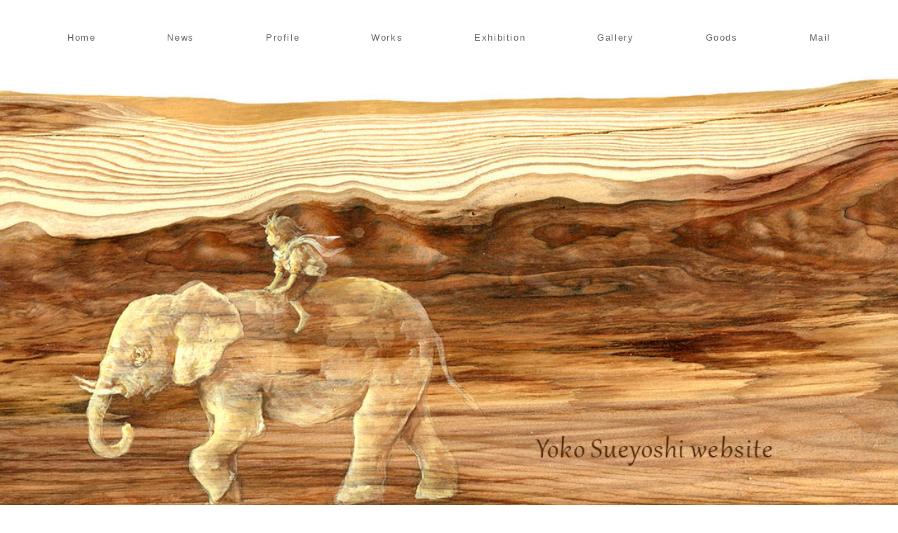

--- FILE ---
content_type: text/html; charset=UTF-8
request_url: https://sueyoshiyoko.com/
body_size: 7175
content:
<!DOCTYPE html><html lang="ja"><head prefix="og: http://ogp.me/ns# fb: http://ogp.me/ns/fb# blog: http://ogp.me/ns/blog#"><meta charset="UTF-8"><meta name="viewport" content="width=device-width, initial-scale=1.0"><meta http-equiv="X-UA-Compatible" content="IE=edge"><meta name="format-detection" content="telephone=no" /><link type="text/css" media="all" href="https://sueyoshiyoko.com/wp-content/cache/autoptimize/css/autoptimize_1a17d2631e14d16506d228186604df05.css" rel="stylesheet" /><title>Yoko Sueyoshi</title><meta name="description"  content="絵描き、末吉陽子の国内外での個展やイベントでの展示、ライブペインティングの情報を掲載しています。" /><meta name="keywords"  content="goods,news,exhibition" /><meta name="google-site-verification" content="TrZz9eNBthBgAteDydjwiMLIKB3NRza3UnfZ12mkt18" /><link rel='next' href='https://sueyoshiyoko.com/page/2/' /><link rel="canonical" href="https://sueyoshiyoko.com/" /><link rel='dns-prefetch' href='//maxcdn.bootstrapcdn.com' /><link rel='dns-prefetch' href='//s.w.org' /><link rel="alternate" type="application/rss+xml" title="Yoko Sueyoshi &raquo; フィード" href="https://sueyoshiyoko.com/feed/" /><link id="font-awesome-woff2" rel="preload" as="font" type="font/woff2" href="https://maxcdn.bootstrapcdn.com/font-awesome/4.7.0/fonts/fontawesome-webfont.woff2?v=4.7.0" crossorigin /><link id="font-awesome-woff" rel="preload" as="font" type="font/woff" href="https://maxcdn.bootstrapcdn.com/font-awesome/4.7.0/fonts/fontawesome-webfont.woff?v=4.7.0" crossorigin /><link rel='stylesheet' id='font-awesome-css'  href='https://maxcdn.bootstrapcdn.com/font-awesome/4.7.0/css/font-awesome.min.css'  media='all' /> <script  src='https://sueyoshiyoko.com/wp-includes/js/jquery/jquery.js?ver=1.12.4-wp'></script> <script >/* Run FooBox FREE (v2.6.4) */
(function( FOOBOX, $, undefined ) {
  FOOBOX.o = {wordpress: { enabled: true }, countMessage:'image %index of %total', excludes:'.fbx-link,.nofoobox,.nolightbox,a[href*="pinterest.com/pin/create/button/"]', affiliate : { enabled: false }};
  FOOBOX.init = function() {
    $(".fbx-link").removeClass("fbx-link");
    $(".foogallery-container.foogallery-lightbox-foobox, .foogallery-container.foogallery-lightbox-foobox-free, .gallery, .wp-block-gallery, .wp-caption, .wp-block-image, a:has(img[class*=wp-image-]), .post a:has(img[class*=wp-image-]), .foobox").foobox(FOOBOX.o);
  };
})( window.FOOBOX = window.FOOBOX || {}, FooBox.$ );

FooBox.ready(function() {

  jQuery("body").append("<span aria-hidden=\"true\" class=\"foobox_font_preload\" style=\"font-family:'foobox'; color:transparent; position:absolute; top:-9999px; left: -9999px;\">f</span>");
  FOOBOX.init();
  jQuery('body').on('post-load', function(){ FOOBOX.init(); });

});</script> <link rel="EditURI" type="application/rsd+xml" title="RSD" href="https://sueyoshiyoko.com/xmlrpc.php?rsd" /><link rel="wlwmanifest" type="application/wlwmanifest+xml" href="https://sueyoshiyoko.com/wp-includes/wlwmanifest.xml" /><link rel="canonical" href="https://sueyoshiyoko.com"><link rel="next" href="https://sueyoshiyoko.com/page/2/" /><link rel="shortcut icon" href="http://brb.zombie.jp/wp/favicon.ico"></head><body class="home blog no-amp one-col one-col--archive entry-list--card has-cunstom-header cunstom-header--image"><div id="page" class="site"> <a class="skip-link screen-reader-text" href="#content">Skip to content</a><header id="masthead" class="header site-header color__site-header"><div class="header__container container"><div class="header--center"><div class="site-branding header__branding"><h1 class="site-title header__title color__site-title clear-headline"><a href="https://sueyoshiyoko.com/" rel="home">Yoko Sueyoshi</a></h1></div><div class="header__nav"> <input type="checkbox" id="header__nav-toggle" class="header__nav-toggle" hidden/> <label class="global-nav__btn" for="header__nav-toggle"> <span class="top"></span> <span class="middle"></span> <span class="bottom"></span> </label> <label class="global-nav__cover" for="header__nav-toggle"></label><nav id="global-nav" class="global-nav color__nav-bg--sp color__nav-bg--pc"><ul id="global-nav__menu" class="global-nav__menu row flex--a-center list-style--none"><li id="menu-item-19" class="menu-item menu-item-type-custom menu-item-object-custom current-menu-item current_page_item menu-item-home menu-item-19 global-nav__item color__nav-font--pc color__nav-font--sp"><a href ="http://sueyoshiyoko.com/">Home</a></li><li id="menu-item-22" class="menu-item menu-item-type-taxonomy menu-item-object-category menu-item-22 global-nav__item color__nav-font--pc color__nav-font--sp"><a href ="https://sueyoshiyoko.com/category/news/">News</a></li><li id="menu-item-29" class="menu-item menu-item-type-post_type menu-item-object-page menu-item-29 global-nav__item color__nav-font--pc color__nav-font--sp"><a href ="https://sueyoshiyoko.com/profile/">Profile</a></li><li id="menu-item-23" class="menu-item menu-item-type-taxonomy menu-item-object-category menu-item-23 global-nav__item color__nav-font--pc color__nav-font--sp"><a href ="https://sueyoshiyoko.com/category/works/">Works</a></li><li id="menu-item-24" class="menu-item menu-item-type-taxonomy menu-item-object-category menu-item-24 global-nav__item color__nav-font--pc color__nav-font--sp"><a href ="https://sueyoshiyoko.com/category/exhibition/">Exhibition</a></li><li id="menu-item-20" class="menu-item menu-item-type-post_type menu-item-object-page menu-item-20 global-nav__item color__nav-font--pc color__nav-font--sp"><a href ="https://sueyoshiyoko.com/gallery/">Gallery</a></li><li id="menu-item-25" class="menu-item menu-item-type-taxonomy menu-item-object-category menu-item-25 global-nav__item color__nav-font--pc color__nav-font--sp"><a href ="https://sueyoshiyoko.com/category/goods/">Goods</a></li><li id="menu-item-21" class="menu-item menu-item-type-post_type menu-item-object-page menu-item-21 global-nav__item color__nav-font--pc color__nav-font--sp"><a href ="https://sueyoshiyoko.com/mail/">Mail</a></li></ul></nav></div></div></div></header><div class="ys-custom-header ys-custom-header--image"><div id="wp-custom-header" class="wp-custom-header"><img src="https://sueyoshiyoko.com/wp-content/uploads/cropped-web_top181002.jpg" width="1090" height="625" alt="Yoko Sueyoshi" srcset="https://sueyoshiyoko.com/wp-content/uploads/cropped-web_top181002.jpg 1090w, https://sueyoshiyoko.com/wp-content/uploads/cropped-web_top181002-300x172.jpg 300w, https://sueyoshiyoko.com/wp-content/uploads/cropped-web_top181002-768x440.jpg 768w, https://sueyoshiyoko.com/wp-content/uploads/cropped-web_top181002-1024x587.jpg 1024w" sizes="(max-width: 1090px) 100vw, 1090px" /></div></div><div id="content" class="site-content site__content"><div class="container"><div class="content-area content__wrap"><main id="main" class="site-main content__main archive__main"><header class="page-header archive__header"><h2 class="page-title archive__title clear-headline">記事一覧</h2></header><div class="archive__list"><article id="post-728" class="entry-list entry-list--card-3 post-728 post type-post status-publish format-standard sticky category-goods category-news"><div class="card"><div class="entry-list__thumbnail image-mask__wrap card__img"> <a href="https://sueyoshiyoko.com/2025/03/14/728/" class="entry-list__link ratio ratio__16-9"><div class="entry-list__no-img ratio__item flex flex--c-c"> <i class="fa fa-picture-o" aria-hidden="true"></i></div><div class="image-mask flex flex--c-c"><p class="image-mask__text ">READ MORE</p></div> </a></div><div class="entry-list__detail card__text"><div class="entry__meta entry-list__meta color__font-sub flex flex--j-between"><p class="entry-list__cat"><i class="fa fa-folder-o" aria-hidden="true"></i><span class="category category-goods">Goods</span></p><p class="entry-list__date"><i class="fa fa-calendar" aria-hidden="true"></i> <time class="updated" datetime="2025-03-14">2025-03-14</time></p></div><h3 class="entry-title entry-list__title clear-headline card__title"><a class="entry-list__link" href="https://sueyoshiyoko.com/2025/03/14/728/">2025年の期間限定Online Shopについて</a></h3><div class="entry-excerpt entry-list__excerpt color__font-sub card__dscr"><p>Yoko Sueyoshi Online Shop
https://sueyoshiyoko.booth.pm
2025年は、Online ... <a id='alpr' style='visibility:visible;border: none; text-decoration: none; letter-spacing: 1px;;' href='https://sueyoshiyoko.com/2025/03/14/728/'>［続きを読む］</a></p></div><div class="entry__meta"></div></div></div></article><article id="post-778" class="entry-list entry-list--card-3 post-778 post type-post status-publish format-standard category-goods category-news"><div class="card"><div class="entry-list__thumbnail image-mask__wrap card__img"> <a href="https://sueyoshiyoko.com/2025/11/12/778/" class="entry-list__link ratio ratio__16-9"><div class="entry-list__no-img ratio__item flex flex--c-c"> <i class="fa fa-picture-o" aria-hidden="true"></i></div><div class="image-mask flex flex--c-c"><p class="image-mask__text ">READ MORE</p></div> </a></div><div class="entry-list__detail card__text"><div class="entry__meta entry-list__meta color__font-sub flex flex--j-between"><p class="entry-list__cat"><i class="fa fa-folder-o" aria-hidden="true"></i><span class="category category-goods">Goods</span></p><p class="entry-list__date"><i class="fa fa-calendar" aria-hidden="true"></i> <time class="updated" datetime="2025-11-12">2025-11-12</time></p></div><h3 class="entry-title entry-list__title clear-headline card__title"><a class="entry-list__link" href="https://sueyoshiyoko.com/2025/11/12/778/">Online Shop再オープン</a></h3><div class="entry-excerpt entry-list__excerpt color__font-sub card__dscr"><p>Yoko Sueyoshi Online Shop
2025.11.14(fri) 21:00(JST)〜
https://sueyoshi... <a id='alpr' style='visibility:visible;border: none; text-decoration: none; letter-spacing: 1px;;' href='https://sueyoshiyoko.com/2025/11/12/778/'>［続きを読む］</a></p></div><div class="entry__meta"></div></div></div></article><article id="post-769" class="entry-list entry-list--card-3 post-769 post type-post status-publish format-standard category-exhibition category-news"><div class="card"><div class="entry-list__thumbnail image-mask__wrap card__img"> <a href="https://sueyoshiyoko.com/2025/10/22/769/" class="entry-list__link ratio ratio__16-9"><div class="entry-list__no-img ratio__item flex flex--c-c"> <i class="fa fa-picture-o" aria-hidden="true"></i></div><div class="image-mask flex flex--c-c"><p class="image-mask__text ">READ MORE</p></div> </a></div><div class="entry-list__detail card__text"><div class="entry__meta entry-list__meta color__font-sub flex flex--j-between"><p class="entry-list__cat"><i class="fa fa-folder-o" aria-hidden="true"></i><span class="category category-exhibition">Exhibition</span></p><p class="entry-list__date"><i class="fa fa-calendar" aria-hidden="true"></i> <time class="updated" datetime="2025-10-22">2025-10-22</time></p></div><h3 class="entry-title entry-list__title clear-headline card__title"><a class="entry-list__link" href="https://sueyoshiyoko.com/2025/10/22/769/">末吉陽子個展In your deep forest / 京都・東京</a></h3><div class="entry-excerpt entry-list__excerpt color__font-sub card__dscr"><p>Yoko Sueyoshi Exhibition
In your deep forest　-小さな光を灯して-
タイトルIn your de... <a id='alpr' style='visibility:visible;border: none; text-decoration: none; letter-spacing: 1px;;' href='https://sueyoshiyoko.com/2025/10/22/769/'>［続きを読む］</a></p></div><div class="entry__meta"></div></div></div></article><article id="post-772" class="entry-list entry-list--card-3 post-772 post type-post status-publish format-standard category-goods category-news"><div class="card"><div class="entry-list__thumbnail image-mask__wrap card__img"> <a href="https://sueyoshiyoko.com/2025/11/01/772/" class="entry-list__link ratio ratio__16-9"><div class="entry-list__no-img ratio__item flex flex--c-c"> <i class="fa fa-picture-o" aria-hidden="true"></i></div><div class="image-mask flex flex--c-c"><p class="image-mask__text ">READ MORE</p></div> </a></div><div class="entry-list__detail card__text"><div class="entry__meta entry-list__meta color__font-sub flex flex--j-between"><p class="entry-list__cat"><i class="fa fa-folder-o" aria-hidden="true"></i><span class="category category-goods">Goods</span></p><p class="entry-list__date"><i class="fa fa-calendar" aria-hidden="true"></i> <time class="updated" datetime="2025-11-01">2025-11-01</time></p></div><h3 class="entry-title entry-list__title clear-headline card__title"><a class="entry-list__link" href="https://sueyoshiyoko.com/2025/11/01/772/">2026年カレンダー</a></h3><div class="entry-excerpt entry-list__excerpt color__font-sub card__dscr"><p> 2026年のカレンダーが発売になります。
今年は2025年秋の個展In your deep forestとつながる世界観で作られたカレンダ... <a id='alpr' style='visibility:visible;border: none; text-decoration: none; letter-spacing: 1px;;' href='https://sueyoshiyoko.com/2025/11/01/772/'>［続きを読む］</a></p></div><div class="entry__meta"></div></div></div></article></div><nav class="pagination flex flex--j-center"> <span class="pagination__item pagination__item--current flex flex--c-c">1</span> <a class="pagination__item flex flex--c-c" href="https://sueyoshiyoko.com/page/2/">2</a> <span class="pagination__item flex flex--c-c">…</span> <a class="pagination__item flex flex--c-c" href="https://sueyoshiyoko.com/page/34/">34</a> <a class="pagination__item flex flex--c-c" href="https://sueyoshiyoko.com/page/2/"><i class="fa fa-angle-right" aria-hidden="true"></i></a></nav></main></div></div></div><footer id="footer" class="site-footer site__footer"><div class="container"><div class="footer-sns"><ul class="footer-sns__list list-style--none flex-wrap flex--j-center"><li class="footer-sns__item twitter"> <a class="footer-sns__link flex flex--c-c" href="https://twitter.com/sue_yoko" target="_blank" rel="nofollow"> <i class="fa fa-twitter" aria-hidden="true"></i> </a></li><li class="footer-sns__item facebook"> <a class="footer-sns__link flex flex--c-c" href="https://www.facebook.com/sueyoshiyoko" target="_blank" rel="nofollow"> <i class="fa fa-facebook" aria-hidden="true"></i> </a></li><li class="footer-sns__item instagram"> <a class="footer-sns__link flex flex--c-c" href="https://www.instagram.com/sue_yoko/" target="_blank" rel="nofollow"> <i class="fa fa-instagram" aria-hidden="true"></i> </a></li></ul></div><div class="site-info site__info footer__section"> Copyright &copy; 2026 <a href="https://sueyoshiyoko.com/" rel="home">Yoko Sueyoshi</a> All Rights Reserved.</div></div></footer></div> <script type="application/ld+json">[
    {
        "@context": "http://schema.org",
        "@type": "Article",
        "mainEntityOfPage": {
            "@type": "WebPage",
            "@id": "https://sueyoshiyoko.com/2025/03/14/728/"
        },
        "name": "2025年の期間限定Online Shopについて",
        "headline": "2025年の期間限定Online Shopについて",
        "description": "Yoko Sueyoshi Online Shop http",
        "articleBody": "Yoko Sueyoshi Online Shop https://sueyoshiyoko.booth.pm 2025年は、Online Shopをほぼ毎月、数日間、期間限定オープンを予定しています。 これまではカレンダー発売に合わせた時期と合わせて年2回ほどでしたが、 今年は毎月カード等をご購入いただける機会を作れたらという 以前から思い描いていたことを試みる1年となります。 販売内容は、ポストカード、ロングカード、Ａ４ポスター他 エンボス加工カードやオーナメントのいってんもの等。 そして、毎月、ドローイング等の原画も少しでも販売できればと思っていますので この1年ふとした時に思い出していただければ嬉しいです。 毎月の販売時期や販売内容については、instagramを中心に 他ＳＮＳでも最低限の情報は掲載しますので、そちらでご確認いただければ幸いです。 これまで同様Online Shopでの販売は通常の個展やイベントより価格を抑えた特別価格での販売となります。 この機会にお楽しみいただければ嬉しいです。 —– このonline shopはBOOTH倉庫というサービスを使用しての委託販売となりますので、ご注文にあたってのお支払い・発送等すべてのご質問はBOOTH事務局様へお願いします。 https://booth.pm/support 私からの直接の販売・発送ではないので、 お客さまも私にお名前や住所等も知られずご購入いただけるという利点がありますが、それぞれどなたがご購入いただいたかも私にはまったくわかりません。 発送等もすべてBOOTHさんからとなりますので、発送にあたりそれぞれの方にお礼のメッセージ等を添えることができませんが、どこかでお礼を伝えられたらと思っています。 ————– Yoko Sueyoshi Online Shop https://sueyoshiyoko.booth.pm ◆For Overseas Customers, please observe the following. http://www.tenso.com/en/static/lp_shop_booth If you want to have inquiries, please send message to BOOTH. https://booth.pm/support",
        "author": {
            "@type": "Person",
            "name": "Yoko Sueyosi"
        },
        "datePublished": "2025-03-14T21:09:06+09:00",
        "dateModified": "2025-03-14T21:37:06+00:00",
        "articleSection": [
            "Goods",
            "News"
        ],
        "url": "https://sueyoshiyoko.com/2025/03/14/728/",
        "publisher": {
            "@type": "Organization",
            "name": "Yoko Sueyoshi"
        }
    },
    {
        "@context": "http://schema.org",
        "@type": "Article",
        "mainEntityOfPage": {
            "@type": "WebPage",
            "@id": "https://sueyoshiyoko.com/2025/11/12/778/"
        },
        "name": "Online Shop再オープン",
        "headline": "Online Shop再オープン",
        "description": "Yoko Sueyoshi Online Shop 2025",
        "articleBody": "Yoko Sueyoshi Online Shop 2025.11.14(fri) 21:00(JST)〜 https://sueyoshiyoko.booth.pm 2025.11.14(金) 21:00(JST)、Online Shopを再オープンいたします。 今回販売されるものはカレンダー(サイン入りカレンダー含む)、輪切りの板のカード、以前限定で販売されたロングカード。 次回追加の時期は未定ですが、次回はドローイング他カード等も追加予定です。 販売のタイミング等の重要なものはSNS(主にinstagram)にて随時ご案内していきますので そちらでご確認いただければと思います。 この冬もお楽しみいただければ嬉しいです。 . . このonline shopはBOOTH倉庫というサービスを使用しての委託販売となりますので、ご注文にあたってのお支払い・発送等すべてのご質問はBOOTH事務局様へお願いします。 https://booth.pm/support 私からの直接の販売・発送ではないので、お客さまも私にお名前や住所等も知られずご購入いただけるという利点がありますが、それぞれどなたがご購入いただいたかも私にはまったくわかりません。 発送等もすべてBOOTHさんからとなりますので、発送にあたりそれぞれの方にお礼のメッセージ等を添えることができませんが、どこかでお礼を伝えられたらと思っています。 ————— Yoko Sueyoshi Online Shop https://sueyoshiyoko.booth.pm 【LIMITED OFFER】 2025.11.14(fri) 21:00(JST)〜 ◆For Overseas Customers, please observe the following. http://www.tenso.com/en/static/lp_shop_booth If you want to have inquiries, please send message to BOOTH. https://booth.pm/support  ",
        "author": {
            "@type": "Person",
            "name": "Yoko Sueyosi"
        },
        "datePublished": "2025-11-12T21:56:37+09:00",
        "dateModified": "2025-11-12T21:56:50+00:00",
        "articleSection": [
            "Goods",
            "News"
        ],
        "url": "https://sueyoshiyoko.com/2025/11/12/778/",
        "publisher": {
            "@type": "Organization",
            "name": "Yoko Sueyoshi"
        }
    },
    {
        "@context": "http://schema.org",
        "@type": "Article",
        "mainEntityOfPage": {
            "@type": "WebPage",
            "@id": "https://sueyoshiyoko.com/2025/10/22/769/"
        },
        "name": "末吉陽子個展In your deep forest / 京都・東京",
        "headline": "末吉陽子個展In your deep forest / 京都・東京",
        "description": "Yoko Sueyoshi Exhibition In yo",
        "articleBody": "Yoko Sueyoshi Exhibition In your deep forest　-小さな光を灯して- タイトルIn your deep forestの”深い森”は、闇に包まれた夜、そして眠りについた先に辿り着く夢の中。 本個展は、様々な思いを抱え迎える長い夜や、眠れぬ時に、そして夢の中でも、それぞれの時が穏やかなものとなるようにと願いつつ作る、夜や眠りをテーマにした個展となります。 個展に訪れた方の心に小さな光がそっと灯り、余韻と共にそれぞれ帰路についた先で、皆さんそれぞれの深い森の中をあたたかく照らすことができますように。 今回、テーマに合わせ昼から夜にかけての展示となります。 昼の光の中で、そして夜に灯る光と共に、ゆったりとしたひと時をぜひお楽しみください。 ◆東京/ 肆-YON- gallery 2025.12.12(金)-12.16(火) 12:00-22:00 ライブペイント 12.13(土)19:00-20:00 12.14(日) 14:00-15:00 〒101-0051 東京都千代田区神田神保町1-9-23肆-YON- 2F 肆gallery TEL: 03-5801-6464 https://linktr.ee/yon_jimbocho_info ◆京都/H2O 2025.11.7(金)-11.10(月) 11.7(金) 12:00-21:00 11.8(土) 14:00-21:00 11.9(日) 14:00-21:00 11.10(月) 12:00-19:00 ライブペイント 11.8(土)16:00-17:00 11.9(日) 15:00-16:00 ※展示には和室もあり、そちらは靴を脱いで入りご覧いただきます。  ※お支払いは現金のみとなります。 H2O 京都府京都市中京区富小路通三条上ル福長町109  http://www.eaudesign.com/h2o/ &nbsp;",
        "author": {
            "@type": "Person",
            "name": "Yoko Sueyosi"
        },
        "datePublished": "2025-10-22T19:40:59+09:00",
        "dateModified": "2025-11-18T23:13:40+00:00",
        "articleSection": [
            "Goods",
            "News"
        ],
        "url": "https://sueyoshiyoko.com/2025/10/22/769/",
        "publisher": {
            "@type": "Organization",
            "name": "Yoko Sueyoshi"
        }
    },
    {
        "@context": "http://schema.org",
        "@type": "Article",
        "mainEntityOfPage": {
            "@type": "WebPage",
            "@id": "https://sueyoshiyoko.com/2025/11/01/772/"
        },
        "name": "2026年カレンダー",
        "headline": "2026年カレンダー",
        "description": "2026年のカレンダーが発売になります。 今年は2025年秋",
        "articleBody": "2026年のカレンダーが発売になります。 今年は2025年秋の個展In your deep forestとつながる世界観で作られたカレンダー。 In your deep forestは今後も作り続けていきたいと考えている”夜と眠り”をテーマにした個展で このカレンダーは個展で作りたい世界観と重なる作品たちがおさめられたカレンダーとなっています。 2026年も例年通りの冊子タイプ/全面に絵が描かれたカレンダーとなっていますが 使用される紙がこれまでと異なります。 今年のカレンダーのために描いた作品たちの表現手法には、より発色の良い紙が美しいと思ったので 昨年までのぬくもりある風合いのマットな紙より、少し光沢のある紙質となっています。 また、今年も6月と7月の間にはおまけとなる絵がありますが、 そちらはカレンダー使用後ホッチキスを外すと一枚のポスターのようにお楽しみいただけます。 今回も表紙も飾ってお楽しみいただきやすいように表紙の絵の向きを通常とは逆に作ってありますので、 2025年内もぜひお楽しみください。 夜眠る時に穏やかな気持ちで眠りにつくことができるように。 眠りについた先の夢の中であたたかで幸せな夢が見られるように。 日常の中でふと目を向けるこのカレンダーが、 皆さんの迎える夜、夢の中にあたたかで小さな光を灯すようなものであればと思います。 新たな1年もお楽しみいただければ嬉しいです。 【カレンダー仕様】 壁掛け中綴じ14枚（表紙＋各月＋特別な1枚）1540円（税込） B5サイズ(見開きB4サイズ)の月間カレンダー",
        "author": {
            "@type": "Person",
            "name": "Yoko Sueyosi"
        },
        "datePublished": "2025-11-01T19:42:28+09:00",
        "dateModified": "2025-11-01T19:42:56+00:00",
        "image": {
            "@type": "ImageObject",
            "url": "http://sueyoshiyoko.com/wp-content/uploads/40c5f6ad720e4a0b08aa07dbed570877-700x492.jpg",
            "width": 0,
            "height": 0
        },
        "articleSection": [
            "Goods",
            "News"
        ],
        "url": "https://sueyoshiyoko.com/2025/11/01/772/",
        "publisher": {
            "@type": "Organization",
            "name": "Yoko Sueyoshi"
        }
    }
]</script> <script type='text/javascript'>var wpcf7 = {"apiSettings":{"root":"https:\/\/sueyoshiyoko.com\/wp-json\/contact-form-7\/v1","namespace":"contact-form-7\/v1"}};</script> <script type="text/foobox">/* Run FooBox FREE (v2.6.4) */
(function( FOOBOX, $, undefined ) {
  FOOBOX.o = {wordpress: { enabled: true }, countMessage:'image %index of %total', excludes:'.fbx-link,.nofoobox,.nolightbox,a[href*="pinterest.com/pin/create/button/"]', affiliate : { enabled: false }};
  FOOBOX.init = function() {
    $(".fbx-link").removeClass("fbx-link");
    $(".foogallery-container.foogallery-lightbox-foobox, .foogallery-container.foogallery-lightbox-foobox-free, .gallery, .wp-block-gallery, .wp-caption, .wp-block-image, a:has(img[class*=wp-image-]), .post a:has(img[class*=wp-image-]), .foobox").foobox(FOOBOX.o);
  };
})( window.FOOBOX = window.FOOBOX || {}, FooBox.$ );

FooBox.ready(function() {

  jQuery("body").append("<span aria-hidden=\"true\" class=\"foobox_font_preload\" style=\"font-family:'foobox'; color:transparent; position:absolute; top:-9999px; left: -9999px;\">f</span>");
  FOOBOX.init();
  jQuery('body').on('post-load', function(){ FOOBOX.init(); });

});</script> <script type="text/javascript">if (window.addEventListener){
						window.addEventListener("DOMContentLoaded", function() {
							var arr = document.querySelectorAll("script[type='text/foobox']");
							for (var x = 0; x < arr.length; x++) {
								var script = document.createElement("script");
								script.type = "text/javascript";
								script.innerHTML = arr[x].innerHTML;
								arr[x].parentNode.replaceChild(script, arr[x]);
							}
						});
					} else {
						console.log("FooBox does not support the current browser.");
					}</script> <script type="text/javascript" defer src="https://sueyoshiyoko.com/wp-content/cache/autoptimize/js/autoptimize_5764dcb94d7a32a805fb22494a9e9f19.js"></script></body></html>

--- FILE ---
content_type: text/css
request_url: https://sueyoshiyoko.com/wp-content/cache/autoptimize/css/autoptimize_1a17d2631e14d16506d228186604df05.css
body_size: 17386
content:
.wp-block-audio figcaption{margin-top:.5em;margin-bottom:1em;color:#555d66;text-align:center;font-size:13px}.wp-block-audio audio{width:100%;min-width:300px}.block-editor-block-list__layout .reusable-block-edit-panel{align-items:center;background:#f8f9f9;color:#555d66;display:flex;flex-wrap:wrap;font-family:-apple-system,BlinkMacSystemFont,Segoe UI,Roboto,Oxygen-Sans,Ubuntu,Cantarell,Helvetica Neue,sans-serif;font-size:13px;top:-14px;margin:0 -14px;padding:8px 14px;position:relative;border:1px dashed rgba(145,151,162,.25);border-bottom:none}.block-editor-block-list__layout .block-editor-block-list__layout .reusable-block-edit-panel{margin:0 -14px;padding:8px 14px}.block-editor-block-list__layout .reusable-block-edit-panel .reusable-block-edit-panel__spinner{margin:0 5px}.block-editor-block-list__layout .reusable-block-edit-panel .reusable-block-edit-panel__info{margin-right:auto}.block-editor-block-list__layout .reusable-block-edit-panel .reusable-block-edit-panel__label{margin-right:8px;white-space:nowrap;font-weight:600}.block-editor-block-list__layout .reusable-block-edit-panel .reusable-block-edit-panel__title{flex:1 1 100%;font-size:14px;height:30px;margin:4px 0 8px}.block-editor-block-list__layout .reusable-block-edit-panel .components-button.reusable-block-edit-panel__button{flex-shrink:0}@media (min-width:960px){.block-editor-block-list__layout .reusable-block-edit-panel{flex-wrap:nowrap}.block-editor-block-list__layout .reusable-block-edit-panel .reusable-block-edit-panel__title{margin:0}.block-editor-block-list__layout .reusable-block-edit-panel .components-button.reusable-block-edit-panel__button{margin:0 0 0 5px}}.editor-block-list__layout .is-selected .reusable-block-edit-panel{border-color:rgba(66,88,99,.4) rgba(66,88,99,.4) rgba(66,88,99,.4) transparent}.is-dark-theme .editor-block-list__layout .is-selected .reusable-block-edit-panel{border-color:hsla(0,0%,100%,.45) hsla(0,0%,100%,.45) hsla(0,0%,100%,.45) transparent}.block-editor-block-list__layout .reusable-block-indicator{background:#fff;border:1px dashed #e2e4e7;color:#555d66;top:-14px;height:30px;padding:4px;position:absolute;z-index:1;width:30px;right:-14px}.wp-block-button{color:#fff;margin-bottom:1.5em}.wp-block-button.aligncenter{text-align:center}.wp-block-button.alignright{text-align:right}.wp-block-button__link{background-color:#32373c;border:none;border-radius:28px;box-shadow:none;color:inherit;cursor:pointer;display:inline-block;font-size:18px;margin:0;padding:12px 24px;text-align:center;text-decoration:none;overflow-wrap:break-word}.wp-block-button__link:active,.wp-block-button__link:focus,.wp-block-button__link:hover,.wp-block-button__link:visited{color:inherit}.is-style-squared .wp-block-button__link{border-radius:0}.is-style-outline{color:#32373c}.is-style-outline .wp-block-button__link{background-color:transparent;border:2px solid}.wp-block-calendar{text-align:center}.wp-block-calendar tbody td,.wp-block-calendar th{padding:4px;border:1px solid #e2e4e7}.wp-block-calendar tfoot td{border:none}.wp-block-calendar table{width:100%;border-collapse:collapse;font-family:-apple-system,BlinkMacSystemFont,Segoe UI,Roboto,Oxygen-Sans,Ubuntu,Cantarell,Helvetica Neue,sans-serif}.wp-block-calendar table th{font-weight:440;background:#edeff0}.wp-block-calendar a{text-decoration:underline}.wp-block-calendar tfoot a{color:#00739c}.wp-block-calendar table caption,.wp-block-calendar table tbody{color:#40464d}.wp-block-categories.alignleft{margin-right:2em}.wp-block-categories.alignright{margin-left:2em}.wp-block-columns{display:flex;flex-wrap:wrap}@media (min-width:782px){.wp-block-columns{flex-wrap:nowrap}}.wp-block-column{flex-grow:1;margin-bottom:1em;flex-basis:100%;min-width:0;word-break:break-word;overflow-wrap:break-word}@media (min-width:600px){.wp-block-column{flex-basis:calc(50% - 16px);flex-grow:0}.wp-block-column:nth-child(2n){margin-left:32px}}@media (min-width:782px){.wp-block-column:not(:first-child){margin-left:32px}}.wp-block-cover,.wp-block-cover-image{position:relative;background-color:#000;background-size:cover;background-position:50%;min-height:430px;width:100%;margin:0 0 1.5em;display:flex;justify-content:center;align-items:center;overflow:hidden}.wp-block-cover-image.has-left-content,.wp-block-cover.has-left-content{justify-content:flex-start}.wp-block-cover-image.has-left-content .wp-block-cover-image-text,.wp-block-cover-image.has-left-content .wp-block-cover-text,.wp-block-cover-image.has-left-content h2,.wp-block-cover.has-left-content .wp-block-cover-image-text,.wp-block-cover.has-left-content .wp-block-cover-text,.wp-block-cover.has-left-content h2{margin-left:0;text-align:left}.wp-block-cover-image.has-right-content,.wp-block-cover.has-right-content{justify-content:flex-end}.wp-block-cover-image.has-right-content .wp-block-cover-image-text,.wp-block-cover-image.has-right-content .wp-block-cover-text,.wp-block-cover-image.has-right-content h2,.wp-block-cover.has-right-content .wp-block-cover-image-text,.wp-block-cover.has-right-content .wp-block-cover-text,.wp-block-cover.has-right-content h2{margin-right:0;text-align:right}.wp-block-cover-image .wp-block-cover-image-text,.wp-block-cover-image .wp-block-cover-text,.wp-block-cover-image h2,.wp-block-cover .wp-block-cover-image-text,.wp-block-cover .wp-block-cover-text,.wp-block-cover h2{color:#fff;font-size:2em;line-height:1.25;z-index:1;margin-bottom:0;max-width:610px;padding:14px;text-align:center}.wp-block-cover-image .wp-block-cover-image-text a,.wp-block-cover-image .wp-block-cover-image-text a:active,.wp-block-cover-image .wp-block-cover-image-text a:focus,.wp-block-cover-image .wp-block-cover-image-text a:hover,.wp-block-cover-image .wp-block-cover-text a,.wp-block-cover-image .wp-block-cover-text a:active,.wp-block-cover-image .wp-block-cover-text a:focus,.wp-block-cover-image .wp-block-cover-text a:hover,.wp-block-cover-image h2 a,.wp-block-cover-image h2 a:active,.wp-block-cover-image h2 a:focus,.wp-block-cover-image h2 a:hover,.wp-block-cover .wp-block-cover-image-text a,.wp-block-cover .wp-block-cover-image-text a:active,.wp-block-cover .wp-block-cover-image-text a:focus,.wp-block-cover .wp-block-cover-image-text a:hover,.wp-block-cover .wp-block-cover-text a,.wp-block-cover .wp-block-cover-text a:active,.wp-block-cover .wp-block-cover-text a:focus,.wp-block-cover .wp-block-cover-text a:hover,.wp-block-cover h2 a,.wp-block-cover h2 a:active,.wp-block-cover h2 a:focus,.wp-block-cover h2 a:hover{color:#fff}.wp-block-cover-image.has-parallax,.wp-block-cover.has-parallax{background-attachment:fixed}@supports (-webkit-overflow-scrolling:touch){.wp-block-cover-image.has-parallax,.wp-block-cover.has-parallax{background-attachment:scroll}}.wp-block-cover-image.has-background-dim:before,.wp-block-cover.has-background-dim:before{content:"";position:absolute;top:0;left:0;bottom:0;right:0;background-color:inherit;opacity:.5;z-index:1}.wp-block-cover-image.has-background-dim.has-background-dim-10:before,.wp-block-cover.has-background-dim.has-background-dim-10:before{opacity:.1}.wp-block-cover-image.has-background-dim.has-background-dim-20:before,.wp-block-cover.has-background-dim.has-background-dim-20:before{opacity:.2}.wp-block-cover-image.has-background-dim.has-background-dim-30:before,.wp-block-cover.has-background-dim.has-background-dim-30:before{opacity:.3}.wp-block-cover-image.has-background-dim.has-background-dim-40:before,.wp-block-cover.has-background-dim.has-background-dim-40:before{opacity:.4}.wp-block-cover-image.has-background-dim.has-background-dim-50:before,.wp-block-cover.has-background-dim.has-background-dim-50:before{opacity:.5}.wp-block-cover-image.has-background-dim.has-background-dim-60:before,.wp-block-cover.has-background-dim.has-background-dim-60:before{opacity:.6}.wp-block-cover-image.has-background-dim.has-background-dim-70:before,.wp-block-cover.has-background-dim.has-background-dim-70:before{opacity:.7}.wp-block-cover-image.has-background-dim.has-background-dim-80:before,.wp-block-cover.has-background-dim.has-background-dim-80:before{opacity:.8}.wp-block-cover-image.has-background-dim.has-background-dim-90:before,.wp-block-cover.has-background-dim.has-background-dim-90:before{opacity:.9}.wp-block-cover-image.has-background-dim.has-background-dim-100:before,.wp-block-cover.has-background-dim.has-background-dim-100:before{opacity:1}.wp-block-cover-image.alignleft,.wp-block-cover-image.alignright,.wp-block-cover.alignleft,.wp-block-cover.alignright{max-width:305px;width:100%}.wp-block-cover-image:after,.wp-block-cover:after{display:block;content:"";font-size:0;min-height:inherit}@supports ((position:-webkit-sticky) or (position:sticky)){.wp-block-cover-image:after,.wp-block-cover:after{content:none}}.wp-block-cover-image.aligncenter,.wp-block-cover-image.alignleft,.wp-block-cover-image.alignright,.wp-block-cover.aligncenter,.wp-block-cover.alignleft,.wp-block-cover.alignright{display:flex}.wp-block-cover-image .wp-block-cover__inner-container,.wp-block-cover .wp-block-cover__inner-container{width:calc(100% - 70px);z-index:1;color:#f8f9f9}.wp-block-cover-image .wp-block-subhead,.wp-block-cover-image h1,.wp-block-cover-image h2,.wp-block-cover-image h3,.wp-block-cover-image h4,.wp-block-cover-image h5,.wp-block-cover-image h6,.wp-block-cover-image p,.wp-block-cover .wp-block-subhead,.wp-block-cover h1,.wp-block-cover h2,.wp-block-cover h3,.wp-block-cover h4,.wp-block-cover h5,.wp-block-cover h6,.wp-block-cover p{color:inherit}.wp-block-cover__video-background{position:absolute;top:50%;left:50%;transform:translateX(-50%) translateY(-50%);width:100%;height:100%;z-index:0;-o-object-fit:cover;object-fit:cover}.block-editor-block-list__block[data-type="core/embed"][data-align=left] .block-editor-block-list__block-edit,.block-editor-block-list__block[data-type="core/embed"][data-align=right] .block-editor-block-list__block-edit,.wp-block-embed.alignleft,.wp-block-embed.alignright{max-width:360px;width:100%}.wp-block-embed{margin-bottom:1em}.wp-block-embed figcaption{margin-top:.5em;margin-bottom:1em;color:#555d66;text-align:center;font-size:13px}.wp-embed-responsive .wp-block-embed.wp-embed-aspect-1-1 .wp-block-embed__wrapper,.wp-embed-responsive .wp-block-embed.wp-embed-aspect-1-2 .wp-block-embed__wrapper,.wp-embed-responsive .wp-block-embed.wp-embed-aspect-4-3 .wp-block-embed__wrapper,.wp-embed-responsive .wp-block-embed.wp-embed-aspect-9-16 .wp-block-embed__wrapper,.wp-embed-responsive .wp-block-embed.wp-embed-aspect-16-9 .wp-block-embed__wrapper,.wp-embed-responsive .wp-block-embed.wp-embed-aspect-18-9 .wp-block-embed__wrapper,.wp-embed-responsive .wp-block-embed.wp-embed-aspect-21-9 .wp-block-embed__wrapper{position:relative}.wp-embed-responsive .wp-block-embed.wp-embed-aspect-1-1 .wp-block-embed__wrapper:before,.wp-embed-responsive .wp-block-embed.wp-embed-aspect-1-2 .wp-block-embed__wrapper:before,.wp-embed-responsive .wp-block-embed.wp-embed-aspect-4-3 .wp-block-embed__wrapper:before,.wp-embed-responsive .wp-block-embed.wp-embed-aspect-9-16 .wp-block-embed__wrapper:before,.wp-embed-responsive .wp-block-embed.wp-embed-aspect-16-9 .wp-block-embed__wrapper:before,.wp-embed-responsive .wp-block-embed.wp-embed-aspect-18-9 .wp-block-embed__wrapper:before,.wp-embed-responsive .wp-block-embed.wp-embed-aspect-21-9 .wp-block-embed__wrapper:before{content:"";display:block;padding-top:50%}.wp-embed-responsive .wp-block-embed.wp-embed-aspect-1-1 .wp-block-embed__wrapper iframe,.wp-embed-responsive .wp-block-embed.wp-embed-aspect-1-2 .wp-block-embed__wrapper iframe,.wp-embed-responsive .wp-block-embed.wp-embed-aspect-4-3 .wp-block-embed__wrapper iframe,.wp-embed-responsive .wp-block-embed.wp-embed-aspect-9-16 .wp-block-embed__wrapper iframe,.wp-embed-responsive .wp-block-embed.wp-embed-aspect-16-9 .wp-block-embed__wrapper iframe,.wp-embed-responsive .wp-block-embed.wp-embed-aspect-18-9 .wp-block-embed__wrapper iframe,.wp-embed-responsive .wp-block-embed.wp-embed-aspect-21-9 .wp-block-embed__wrapper iframe{position:absolute;top:0;right:0;bottom:0;left:0;width:100%;height:100%}.wp-embed-responsive .wp-block-embed.wp-embed-aspect-21-9 .wp-block-embed__wrapper:before{padding-top:42.85%}.wp-embed-responsive .wp-block-embed.wp-embed-aspect-18-9 .wp-block-embed__wrapper:before{padding-top:50%}.wp-embed-responsive .wp-block-embed.wp-embed-aspect-16-9 .wp-block-embed__wrapper:before{padding-top:56.25%}.wp-embed-responsive .wp-block-embed.wp-embed-aspect-4-3 .wp-block-embed__wrapper:before{padding-top:75%}.wp-embed-responsive .wp-block-embed.wp-embed-aspect-1-1 .wp-block-embed__wrapper:before{padding-top:100%}.wp-embed-responsive .wp-block-embed.wp-embed-aspect-9-6 .wp-block-embed__wrapper:before{padding-top:66.66%}.wp-embed-responsive .wp-block-embed.wp-embed-aspect-1-2 .wp-block-embed__wrapper:before{padding-top:200%}.wp-block-file{margin-bottom:1.5em}.wp-block-file.aligncenter{text-align:center}.wp-block-file.alignright{text-align:right}.wp-block-file .wp-block-file__button{background:#32373c;border-radius:2em;color:#fff;font-size:13px;padding:.5em 1em}.wp-block-file a.wp-block-file__button{text-decoration:none}.wp-block-file a.wp-block-file__button:active,.wp-block-file a.wp-block-file__button:focus,.wp-block-file a.wp-block-file__button:hover,.wp-block-file a.wp-block-file__button:visited{box-shadow:none;color:#fff;opacity:.85;text-decoration:none}.wp-block-file *+.wp-block-file__button{margin-left:.75em}.wp-block-gallery{display:flex;flex-wrap:wrap;list-style-type:none;padding:0}.wp-block-gallery .blocks-gallery-image,.wp-block-gallery .blocks-gallery-item{margin:0 16px 16px 0;display:flex;flex-grow:1;flex-direction:column;justify-content:center;position:relative}.wp-block-gallery .blocks-gallery-image figure,.wp-block-gallery .blocks-gallery-item figure{margin:0;height:100%}@supports ((position:-webkit-sticky) or (position:sticky)){.wp-block-gallery .blocks-gallery-image figure,.wp-block-gallery .blocks-gallery-item figure{display:flex;align-items:flex-end;justify-content:flex-start}}.wp-block-gallery .blocks-gallery-image img,.wp-block-gallery .blocks-gallery-item img{display:block;max-width:100%;height:auto;width:100%}@supports ((position:-webkit-sticky) or (position:sticky)){.wp-block-gallery .blocks-gallery-image img,.wp-block-gallery .blocks-gallery-item img{width:auto}}.wp-block-gallery .blocks-gallery-image figcaption,.wp-block-gallery .blocks-gallery-item figcaption{position:absolute;bottom:0;width:100%;max-height:100%;overflow:auto;padding:40px 10px 9px;color:#fff;text-align:center;font-size:13px;background:linear-gradient(0deg,rgba(0,0,0,.7),rgba(0,0,0,.3) 70%,transparent)}.wp-block-gallery .blocks-gallery-image figcaption img,.wp-block-gallery .blocks-gallery-item figcaption img{display:inline}.wp-block-gallery.is-cropped .blocks-gallery-image a,.wp-block-gallery.is-cropped .blocks-gallery-image img,.wp-block-gallery.is-cropped .blocks-gallery-item a,.wp-block-gallery.is-cropped .blocks-gallery-item img{width:100%}@supports ((position:-webkit-sticky) or (position:sticky)){.wp-block-gallery.is-cropped .blocks-gallery-image a,.wp-block-gallery.is-cropped .blocks-gallery-image img,.wp-block-gallery.is-cropped .blocks-gallery-item a,.wp-block-gallery.is-cropped .blocks-gallery-item img{height:100%;flex:1;-o-object-fit:cover;object-fit:cover}}.wp-block-gallery .blocks-gallery-image,.wp-block-gallery .blocks-gallery-item{width:calc(50% - 8px)}.wp-block-gallery .blocks-gallery-image:nth-of-type(2n),.wp-block-gallery .blocks-gallery-item:nth-of-type(2n){margin-right:0}.wp-block-gallery.columns-1 .blocks-gallery-image,.wp-block-gallery.columns-1 .blocks-gallery-item{width:100%;margin-right:0}@media (min-width:600px){.wp-block-gallery.columns-3 .blocks-gallery-image,.wp-block-gallery.columns-3 .blocks-gallery-item{width:calc(33.33333% - 10.66667px);margin-right:16px}@supports (-ms-ime-align:auto){.wp-block-gallery.columns-3 .blocks-gallery-image,.wp-block-gallery.columns-3 .blocks-gallery-item{width:calc(33.33333% - 11.66667px)}}.wp-block-gallery.columns-4 .blocks-gallery-image,.wp-block-gallery.columns-4 .blocks-gallery-item{width:calc(25% - 12px);margin-right:16px}@supports (-ms-ime-align:auto){.wp-block-gallery.columns-4 .blocks-gallery-image,.wp-block-gallery.columns-4 .blocks-gallery-item{width:calc(25% - 13px)}}.wp-block-gallery.columns-5 .blocks-gallery-image,.wp-block-gallery.columns-5 .blocks-gallery-item{width:calc(20% - 12.8px);margin-right:16px}@supports (-ms-ime-align:auto){.wp-block-gallery.columns-5 .blocks-gallery-image,.wp-block-gallery.columns-5 .blocks-gallery-item{width:calc(20% - 13.8px)}}.wp-block-gallery.columns-6 .blocks-gallery-image,.wp-block-gallery.columns-6 .blocks-gallery-item{width:calc(16.66667% - 13.33333px);margin-right:16px}@supports (-ms-ime-align:auto){.wp-block-gallery.columns-6 .blocks-gallery-image,.wp-block-gallery.columns-6 .blocks-gallery-item{width:calc(16.66667% - 14.33333px)}}.wp-block-gallery.columns-7 .blocks-gallery-image,.wp-block-gallery.columns-7 .blocks-gallery-item{width:calc(14.28571% - 13.71429px);margin-right:16px}@supports (-ms-ime-align:auto){.wp-block-gallery.columns-7 .blocks-gallery-image,.wp-block-gallery.columns-7 .blocks-gallery-item{width:calc(14.28571% - 14.71429px)}}.wp-block-gallery.columns-8 .blocks-gallery-image,.wp-block-gallery.columns-8 .blocks-gallery-item{width:calc(12.5% - 14px);margin-right:16px}@supports (-ms-ime-align:auto){.wp-block-gallery.columns-8 .blocks-gallery-image,.wp-block-gallery.columns-8 .blocks-gallery-item{width:calc(12.5% - 15px)}}.wp-block-gallery.columns-1 .blocks-gallery-image:nth-of-type(1n),.wp-block-gallery.columns-1 .blocks-gallery-item:nth-of-type(1n),.wp-block-gallery.columns-2 .blocks-gallery-image:nth-of-type(2n),.wp-block-gallery.columns-2 .blocks-gallery-item:nth-of-type(2n),.wp-block-gallery.columns-3 .blocks-gallery-image:nth-of-type(3n),.wp-block-gallery.columns-3 .blocks-gallery-item:nth-of-type(3n),.wp-block-gallery.columns-4 .blocks-gallery-image:nth-of-type(4n),.wp-block-gallery.columns-4 .blocks-gallery-item:nth-of-type(4n),.wp-block-gallery.columns-5 .blocks-gallery-image:nth-of-type(5n),.wp-block-gallery.columns-5 .blocks-gallery-item:nth-of-type(5n),.wp-block-gallery.columns-6 .blocks-gallery-image:nth-of-type(6n),.wp-block-gallery.columns-6 .blocks-gallery-item:nth-of-type(6n),.wp-block-gallery.columns-7 .blocks-gallery-image:nth-of-type(7n),.wp-block-gallery.columns-7 .blocks-gallery-item:nth-of-type(7n),.wp-block-gallery.columns-8 .blocks-gallery-image:nth-of-type(8n),.wp-block-gallery.columns-8 .blocks-gallery-item:nth-of-type(8n){margin-right:0}}.wp-block-gallery .blocks-gallery-image:last-child,.wp-block-gallery .blocks-gallery-item:last-child{margin-right:0}.wp-block-gallery .blocks-gallery-item.has-add-item-button{width:100%}.wp-block-gallery.alignleft,.wp-block-gallery.alignright{max-width:305px;width:100%}.wp-block-gallery.aligncenter,.wp-block-gallery.alignleft,.wp-block-gallery.alignright{display:flex}.wp-block-gallery.aligncenter .blocks-gallery-item figure{justify-content:center}.wp-block-image{max-width:100%;margin-bottom:1em;margin-left:0;margin-right:0}.wp-block-image img{max-width:100%}.wp-block-image.aligncenter{text-align:center}.wp-block-image.alignfull img,.wp-block-image.alignwide img{width:100%}.wp-block-image .aligncenter,.wp-block-image .alignleft,.wp-block-image .alignright,.wp-block-image.is-resized{display:table;margin-left:0;margin-right:0}.wp-block-image .aligncenter>figcaption,.wp-block-image .alignleft>figcaption,.wp-block-image .alignright>figcaption,.wp-block-image.is-resized>figcaption{display:table-caption;caption-side:bottom}.wp-block-image .alignleft{float:left;margin-right:1em}.wp-block-image .alignright{float:right;margin-left:1em}.wp-block-image .aligncenter{margin-left:auto;margin-right:auto}.wp-block-image figcaption{margin-top:.5em;margin-bottom:1em;color:#555d66;text-align:center;font-size:13px}.wp-block-latest-comments__comment{font-size:15px;line-height:1.1;list-style:none;margin-bottom:1em}.has-avatars .wp-block-latest-comments__comment{min-height:36px;list-style:none}.has-avatars .wp-block-latest-comments__comment .wp-block-latest-comments__comment-excerpt,.has-avatars .wp-block-latest-comments__comment .wp-block-latest-comments__comment-meta{margin-left:52px}.has-dates .wp-block-latest-comments__comment,.has-excerpts .wp-block-latest-comments__comment{line-height:1.5}.wp-block-latest-comments__comment-excerpt p{font-size:14px;line-height:1.8;margin:5px 0 20px}.wp-block-latest-comments__comment-date{color:#8f98a1;display:block;font-size:12px}.wp-block-latest-comments .avatar,.wp-block-latest-comments__comment-avatar{border-radius:24px;display:block;float:left;height:40px;margin-right:12px;width:40px}.wp-block-latest-posts.alignleft{margin-right:2em}.wp-block-latest-posts.alignright{margin-left:2em}.wp-block-latest-posts.is-grid{display:flex;flex-wrap:wrap;padding:0;list-style:none}.wp-block-latest-posts.is-grid li{margin:0 16px 16px 0;width:100%}@media (min-width:600px){.wp-block-latest-posts.columns-2 li{width:calc(50% - 16px)}.wp-block-latest-posts.columns-3 li{width:calc(33.33333% - 16px)}.wp-block-latest-posts.columns-4 li{width:calc(25% - 16px)}.wp-block-latest-posts.columns-5 li{width:calc(20% - 16px)}.wp-block-latest-posts.columns-6 li{width:calc(16.66667% - 16px)}}.wp-block-latest-posts__post-date{display:block;color:#6c7781;font-size:13px}.wp-block-media-text{display:grid;grid-template-rows:auto;align-items:center;grid-template-areas:"media-text-media media-text-content";grid-template-columns:50% auto}.wp-block-media-text.has-media-on-the-right{grid-template-areas:"media-text-content media-text-media";grid-template-columns:auto 50%}.wp-block-media-text .wp-block-media-text__media{grid-area:media-text-media;margin:0}.wp-block-media-text .wp-block-media-text__content{word-break:break-word;grid-area:media-text-content;padding:0 8%}.wp-block-media-text>figure>img,.wp-block-media-text>figure>video{max-width:unset;width:100%;vertical-align:middle}@media (max-width:600px){.wp-block-media-text.is-stacked-on-mobile{grid-template-columns:100%!important;grid-template-areas:"media-text-media" "media-text-content"}.wp-block-media-text.is-stacked-on-mobile.has-media-on-the-right{grid-template-areas:"media-text-content" "media-text-media"}}.is-small-text{font-size:14px}.is-regular-text{font-size:16px}.is-large-text{font-size:36px}.is-larger-text{font-size:48px}.has-drop-cap:not(:focus):first-letter{float:left;font-size:8.4em;line-height:.68;font-weight:100;margin:.05em .1em 0 0;text-transform:uppercase;font-style:normal}.has-drop-cap:not(:focus):after{content:"";display:table;clear:both;padding-top:14px}p.has-background{padding:20px 30px}p.has-text-color a{color:inherit}.wp-block-pullquote{padding:3em 0;margin-left:0;margin-right:0;text-align:center}.wp-block-pullquote.alignleft,.wp-block-pullquote.alignright{max-width:305px}.wp-block-pullquote.alignleft p,.wp-block-pullquote.alignright p{font-size:20px}.wp-block-pullquote p{font-size:28px;line-height:1.6}.wp-block-pullquote cite,.wp-block-pullquote footer{position:relative}.wp-block-pullquote .has-text-color a{color:inherit}.wp-block-pullquote:not(.is-style-solid-color){background:none}.wp-block-pullquote.is-style-solid-color{border:none}.wp-block-pullquote.is-style-solid-color blockquote{margin-left:auto;margin-right:auto;text-align:left;max-width:60%}.wp-block-pullquote.is-style-solid-color blockquote p{margin-top:0;margin-bottom:0;font-size:32px}.wp-block-pullquote.is-style-solid-color blockquote cite{text-transform:none;font-style:normal}.wp-block-pullquote cite{color:inherit}.wp-block-quote.is-large,.wp-block-quote.is-style-large{margin:0 0 16px;padding:0 1em}.wp-block-quote.is-large p,.wp-block-quote.is-style-large p{font-size:24px;font-style:italic;line-height:1.6}.wp-block-quote.is-large cite,.wp-block-quote.is-large footer,.wp-block-quote.is-style-large cite,.wp-block-quote.is-style-large footer{font-size:18px;text-align:right}.wp-block-rss.alignleft{margin-right:2em}.wp-block-rss.alignright{margin-left:2em}.wp-block-rss.is-grid{display:flex;flex-wrap:wrap;padding:0;list-style:none}.wp-block-rss.is-grid li{margin:0 16px 16px 0;width:100%}@media (min-width:600px){.wp-block-rss.columns-2 li{width:calc(50% - 16px)}.wp-block-rss.columns-3 li{width:calc(33.33333% - 16px)}.wp-block-rss.columns-4 li{width:calc(25% - 16px)}.wp-block-rss.columns-5 li{width:calc(20% - 16px)}.wp-block-rss.columns-6 li{width:calc(16.66667% - 16px)}}.wp-block-rss__item-author,.wp-block-rss__item-publish-date{color:#6c7781;font-size:13px}.wp-block-search{display:flex;flex-wrap:wrap}.wp-block-search .wp-block-search__label{width:100%}.wp-block-search .wp-block-search__input{flex-grow:1}.wp-block-search .wp-block-search__button{margin-left:10px}.wp-block-separator.is-style-wide{border-bottom-width:1px}.wp-block-separator.is-style-dots{background:none;border:none;text-align:center;max-width:none;line-height:1;height:auto}.wp-block-separator.is-style-dots:before{content:"\00b7 \00b7 \00b7";color:#191e23;font-size:20px;letter-spacing:2em;padding-left:2em;font-family:serif}p.wp-block-subhead{font-size:1.1em;font-style:italic;opacity:.75}.wp-block-table.has-fixed-layout{table-layout:fixed;width:100%}.wp-block-table.aligncenter,.wp-block-table.alignleft,.wp-block-table.alignright{display:table;width:auto}.wp-block-table.has-subtle-light-gray-background-color{background-color:#f3f4f5}.wp-block-table.has-subtle-pale-green-background-color{background-color:#e9fbe5}.wp-block-table.has-subtle-pale-blue-background-color{background-color:#e7f5fe}.wp-block-table.has-subtle-pale-pink-background-color{background-color:#fcf0ef}.wp-block-table.is-style-stripes{border-spacing:0;border-collapse:inherit;background-color:transparent;border-bottom:1px solid #f3f4f5}.wp-block-table.is-style-stripes.has-subtle-light-gray-background-color tr:nth-child(odd),.wp-block-table.is-style-stripes tr:nth-child(odd){background-color:#f3f4f5}.wp-block-table.is-style-stripes.has-subtle-pale-green-background-color tr:nth-child(odd){background-color:#e9fbe5}.wp-block-table.is-style-stripes.has-subtle-pale-blue-background-color tr:nth-child(odd){background-color:#e7f5fe}.wp-block-table.is-style-stripes.has-subtle-pale-pink-background-color tr:nth-child(odd){background-color:#fcf0ef}.wp-block-table.is-style-stripes td{border-color:transparent}.wp-block-text-columns,.wp-block-text-columns.aligncenter{display:flex}.wp-block-text-columns .wp-block-column{margin:0 16px;padding:0}.wp-block-text-columns .wp-block-column:first-child{margin-left:0}.wp-block-text-columns .wp-block-column:last-child{margin-right:0}.wp-block-text-columns.columns-2 .wp-block-column{width:50%}.wp-block-text-columns.columns-3 .wp-block-column{width:33.33333%}.wp-block-text-columns.columns-4 .wp-block-column{width:25%}pre.wp-block-verse{white-space:nowrap;overflow:auto}.wp-block-video{margin-left:0;margin-right:0}.wp-block-video video{max-width:100%}@supports ((position:-webkit-sticky) or (position:sticky)){.wp-block-video [poster]{-o-object-fit:cover;object-fit:cover}}.wp-block-video.aligncenter{text-align:center}.wp-block-video figcaption{margin-top:.5em;margin-bottom:1em;color:#555d66;text-align:center;font-size:13px}.has-pale-pink-background-color.has-pale-pink-background-color{background-color:#f78da7}.has-vivid-red-background-color.has-vivid-red-background-color{background-color:#cf2e2e}.has-luminous-vivid-orange-background-color.has-luminous-vivid-orange-background-color{background-color:#ff6900}.has-luminous-vivid-amber-background-color.has-luminous-vivid-amber-background-color{background-color:#fcb900}.has-light-green-cyan-background-color.has-light-green-cyan-background-color{background-color:#7bdcb5}.has-vivid-green-cyan-background-color.has-vivid-green-cyan-background-color{background-color:#00d084}.has-pale-cyan-blue-background-color.has-pale-cyan-blue-background-color{background-color:#8ed1fc}.has-vivid-cyan-blue-background-color.has-vivid-cyan-blue-background-color{background-color:#0693e3}.has-very-light-gray-background-color.has-very-light-gray-background-color{background-color:#eee}.has-cyan-bluish-gray-background-color.has-cyan-bluish-gray-background-color{background-color:#abb8c3}.has-very-dark-gray-background-color.has-very-dark-gray-background-color{background-color:#313131}.has-pale-pink-color.has-pale-pink-color{color:#f78da7}.has-vivid-red-color.has-vivid-red-color{color:#cf2e2e}.has-luminous-vivid-orange-color.has-luminous-vivid-orange-color{color:#ff6900}.has-luminous-vivid-amber-color.has-luminous-vivid-amber-color{color:#fcb900}.has-light-green-cyan-color.has-light-green-cyan-color{color:#7bdcb5}.has-vivid-green-cyan-color.has-vivid-green-cyan-color{color:#00d084}.has-pale-cyan-blue-color.has-pale-cyan-blue-color{color:#8ed1fc}.has-vivid-cyan-blue-color.has-vivid-cyan-blue-color{color:#0693e3}.has-very-light-gray-color.has-very-light-gray-color{color:#eee}.has-cyan-bluish-gray-color.has-cyan-bluish-gray-color{color:#abb8c3}.has-very-dark-gray-color.has-very-dark-gray-color{color:#313131}.has-small-font-size{font-size:13px}.has-normal-font-size,.has-regular-font-size{font-size:16px}.has-medium-font-size{font-size:20px}.has-large-font-size{font-size:36px}.has-huge-font-size,.has-larger-font-size{font-size:42px}
div.wpcf7{margin:0;padding:0}div.wpcf7 .screen-reader-response{position:absolute;overflow:hidden;clip:rect(1px,1px,1px,1px);height:1px;width:1px;margin:0;padding:0;border:0}div.wpcf7-response-output{margin:2em .5em 1em;padding:.2em 1em;border:2px solid red}div.wpcf7-mail-sent-ok{border:2px solid #398f14}div.wpcf7-mail-sent-ng,div.wpcf7-aborted{border:2px solid red}div.wpcf7-spam-blocked{border:2px solid orange}div.wpcf7-validation-errors,div.wpcf7-acceptance-missing{border:2px solid #f7e700}.wpcf7-form-control-wrap{position:relative}span.wpcf7-not-valid-tip{color:red;font-size:1em;font-weight:400;display:block}.use-floating-validation-tip span.wpcf7-not-valid-tip{position:absolute;top:20%;left:20%;z-index:100;border:1px solid red;background:#fff;padding:.2em .8em}span.wpcf7-list-item{display:inline-block;margin:0 0 0 1em}span.wpcf7-list-item-label:before,span.wpcf7-list-item-label:after{content:" "}.wpcf7-display-none{display:none}div.wpcf7 .ajax-loader{visibility:hidden;display:inline-block;background-image:url(//sueyoshiyoko.com/wp-content/plugins/contact-form-7/includes/css/../../images/ajax-loader.gif);width:16px;height:16px;border:none;padding:0;margin:0 0 0 4px;vertical-align:middle}div.wpcf7 .ajax-loader.is-active{visibility:visible}div.wpcf7 div.ajax-error{display:none}div.wpcf7 .placeheld{color:#888}div.wpcf7 input[type=file]{cursor:pointer}div.wpcf7 input[type=file]:disabled{cursor:default}div.wpcf7 .wpcf7-submit:disabled{cursor:not-allowed}
/*!
 * FooBox - A jQuery plugin for responsive lightboxes
 * @version 2.1.8
 * @link http://fooplugins.com/plugins/foobox-jquery
 * @copyright Steven Usher & Brad Vincent 2014
 * @license Released under the MIT license.
 * You are free to use FooBox jQuery in personal projects as long as this copyright header is left intact.
 */.fbx-close:hover,.fbx-credit a,.fbx-next:hover,.fbx-prev:hover{text-decoration:none}.fbx-modal,.fbx-modal *{box-sizing:content-box}.fbx-modal{position:fixed;top:0;left:0;z-index:9000001;visibility:hidden;width:100%;height:100%;font-family:"Segoe UI",Helvetica,Arial,"Sans Serif",serif;line-height:normal;outline:0!important;transform:translate3d(0,0,0);perspective:0}.fbx-modal.fbx-loading,.fbx-modal.fbx-show{visibility:visible}.fbx-no-scroll{overflow:hidden!important}.fbx-inner-spacer{display:none;padding:40px}.fbx-inner,.fbx-loader{position:absolute;top:50%;left:50%}.fbx-inner{visibility:hidden;overflow:visible!important;margin-top:-5px;margin-left:-5px;min-width:100px;min-height:100px;width:100px;height:100px;z-index:100002}.fbx-show .fbx-inner{visibility:visible}.fbx-loader{visibility:hidden;z-index:100005;margin-top:-40px;margin-left:-40px;width:80px;height:80px;font-size:16px;box-shadow:0 0 3px rgba(0,0,0,.4)}.fbx-loading .fbx-loader,.fbx-show .fbx-caption{visibility:visible}.fbx-phone.fbx-portrait .fbx-loader{margin-top:-18px}.fbx-loader>div{margin:10px;width:60px;height:60px}.fbx-item-current,.fbx-item-next,.fbx-stage{top:0;left:0;margin:0;width:100%;height:100%;padding:0;outline:0;position:absolute;border:none}.fbx-stage{overflow:hidden}.fbx-item-current,.fbx-item-next{-webkit-user-drag:none;overflow:auto}.fbx-loading .fbx-item-current,.fbx-loading .fbx-item-next{overflow:hidden}.fbx-item-next{z-index:100001}.fbx-item-current{z-index:100002}.fbx-error-msg{width:200px;height:200px;position:absolute;top:50%;left:50%;margin-top:-100px;margin-left:-100px}.fbx-error-msg>span{line-height:200px;width:100%;height:100%;display:block}.fbx-error-msg>p{position:absolute;top:100%;text-align:center;width:100%;margin:0}.fbx-item-embed,.fbx-item-iframe,.fbx-item-image,.fbx-item-video{margin:0;padding:0;width:100%;height:100%;outline:0;border:none;display:block}.fbx-item-video>.fbx-video{background-color:#000}.fbx-item-embed embed,.fbx-item-embed iframe,.fbx-item-embed object{margin-bottom:0}.fbx-item-embed>embed,.fbx-item-embed>iframe,.fbx-item-embed>object{max-width:100%;max-height:100%}.fbx-ios .fbx-item-current{-webkit-overflow-scrolling:touch!important;overflow:auto!important}.fbx-ios .fbx-item-iframe{width:1px;min-width:100%}.fbx-close,.fbx-next,.fbx-prev{position:absolute;z-index:100006;display:block;outline:0!important;text-decoration:none;cursor:pointer}.fbx-no-buttons .fbx-next,.fbx-no-buttons .fbx-prev{display:none!important}.fbx-phone .fbx-count,.fbx-phone .fbx-credit em,.fbx-phone.fbx-landscape.fbx-no-nav .fbx-next,.fbx-phone.fbx-landscape.fbx-no-nav .fbx-prev,.fbx-rounded .fbx-next.fbx-disabled,.fbx-rounded .fbx-prev.fbx-disabled{display:none}.fbx-credit{position:absolute;z-index:100003;text-transform:lowercase;font-size:10px}.fbx-credit em{font-style:normal;font-size:10px}.fbx-credit a{font-size:10px}.fbx-credit a:hover span{text-decoration:underline}.fbx-credit a span{letter-spacing:1px;font-size:10px;color:#fff}.fbx-count{position:absolute;z-index:100002;width:100%;text-align:center;font-size:10px}.fbx-btn-transition,.fbx-btn-transition:before{transition-property:color,border-color,opacity,box-shadow;transition-duration:.2s,.2s,.2s,.2s;transition-timing-function:ease-in,linear,ease-in,ease-in;outline:0}.fbx-modal.fbx-phone .fbx-inner{border:none}.fbx-modal.fbx-phone .fbx-close,.fbx-modal.fbx-phone .fbx-next,.fbx-modal.fbx-phone .fbx-prev{position:fixed}.fbx-modal.fbx-phone .fbx-credit{bottom:2px;left:2px}.fbx-modal.fbx-phone.fbx-portrait .fbx-inner-spacer{padding:45px 5px 5px}.fbx-modal.fbx-phone.fbx-portrait .fbx-close,.fbx-modal.fbx-phone.fbx-portrait .fbx-next,.fbx-modal.fbx-phone.fbx-portrait .fbx-prev{border:none;opacity:1;margin:0;top:0;bottom:auto;width:auto;height:40px;border-radius:0;line-height:40px}.fbx-modal.fbx-phone.fbx-portrait .fbx-prev{left:0;right:66%}.fbx-modal.fbx-phone.fbx-portrait .fbx-next{left:33%;right:33%}.fbx-modal.fbx-phone.fbx-portrait .fbx-close{left:66%;right:0}.fbx-modal.fbx-phone.fbx-portrait.fbx-no-buttons .fbx-close{left:0;right:0}.fbx-modal.fbx-phone.fbx-landscape{border-right-width:46px;border-right-style:solid;box-sizing:border-box}.fbx-modal.fbx-phone.fbx-landscape .fbx-inner-spacer{padding:5px}.fbx-modal.fbx-phone.fbx-landscape .fbx-close,.fbx-modal.fbx-phone.fbx-landscape .fbx-next,.fbx-modal.fbx-phone.fbx-landscape .fbx-prev{bottom:auto;left:auto;right:-45px;width:44px;height:44px;line-height:44px;border:none;opacity:1;margin:0}.fbx-modal.fbx-phone.fbx-landscape .fbx-close{top:0;height:60px}.fbx-modal.fbx-phone.fbx-landscape .fbx-prev{top:62px}.fbx-modal.fbx-phone.fbx-landscape .fbx-next{top:108px}@font-face{font-family:foobox;src:url(//sueyoshiyoko.com/wp-content/plugins/foobox-image-lightbox/free/css/font/foobox.eot);src:url(//sueyoshiyoko.com/wp-content/plugins/foobox-image-lightbox/free/css/font/foobox.eot?#iefix) format('embedded-opentype'),url(//sueyoshiyoko.com/wp-content/plugins/foobox-image-lightbox/free/css/font/foobox.woff) format('woff'),url(//sueyoshiyoko.com/wp-content/plugins/foobox-image-lightbox/free/css/font/foobox.ttf) format('truetype'),url(//sueyoshiyoko.com/wp-content/plugins/foobox-image-lightbox/free/css/font/foobox.svg#foobox) format('svg');font-weight:400;font-style:normal;font-display:fallback}.fbx-modal .fbx-error-msg>span,.fbx-modal .fbx-loader>div,.fbx-modal a.fbx-close,.fbx-modal a.fbx-next,.fbx-modal a.fbx-prev{font-family:foobox;font-size:16px;font-weight:400;text-align:center;outline:0}.fbx-modal .fbx-loader>div{font-size:300%;line-height:60px}.fbx-modal.fbx-loading .fbx-loader>div{animation:spin 2s infinite linear}.fbx-modal .fbx-error-msg>span{font-size:1000%}.fbx-modal .fbx-error-msg>span:before{content:"\e028"}.fbx-close:before{content:"\e002"}.fbx-prev:before{content:"\e000"}.fbx-next:before{content:"\e001"}.fbx-loader>div:before{content:"\e012"}.fbx-flat .fbx-close:before{content:"\e117"}.fbx-flat .fbx-prev:before{content:"\e094"}.fbx-flat .fbx-next:before{content:"\e095"}.fbx-flat .fbx-loader>div:before{content:"\e105"}@keyframes spin{0%{transform:rotate(0)}100%{transform:rotate(359deg)}}.fbx-rounded .fbx-prev.fbx-btn-shadow,.fbx-rounded .fbx-prev.fbx-btn-shadow:hover{box-shadow:-2px 0 2px rgba(0,0,0,.4)}.fbx-rounded .fbx-next.fbx-btn-shadow,.fbx-rounded .fbx-next.fbx-btn-shadow:hover{box-shadow:2px 0 2px rgba(0,0,0,.4)}.fbx-fullscreen-mode .fbx-btn-shadow,.fbx-fullscreen-mode .fbx-next.fbx-btn-shadow,.fbx-fullscreen-mode .fbx-prev.fbx-btn-shadow,.fbx-inner-shadow,.fbx-rounded .fbx-btn-shadow,.fbx-rounded.fbx-inset-buttons.fbx-desktop .fbx-next.fbx-btn-shadow:before,.fbx-rounded.fbx-inset-buttons.fbx-desktop .fbx-prev.fbx-btn-shadow:before,.fbx-rounded.fbx-inset-buttons.fbx-tablet .fbx-next.fbx-btn-shadow:before,.fbx-rounded.fbx-inset-buttons.fbx-tablet .fbx-prev.fbx-btn-shadow:before,.fbx-sticky-buttons .fbx-next.fbx-btn-shadow,.fbx-sticky-buttons .fbx-prev.fbx-btn-shadow{box-shadow:0 0 12px rgba(0,0,0,.4)}.fbx-fullscreen-mode .fbx-btn-shadow:hover,.fbx-fullscreen-mode .fbx-next.fbx-btn-shadow:hover,.fbx-fullscreen-mode .fbx-prev.fbx-btn-shadow:hover,.fbx-rounded .fbx-btn-shadow:hover,.fbx-rounded.fbx-inset-buttons.fbx-desktop .fbx-next.fbx-btn-shadow:hover:before,.fbx-rounded.fbx-inset-buttons.fbx-desktop .fbx-prev.fbx-btn-shadow:hover:before,.fbx-rounded.fbx-inset-buttons.fbx-tablet .fbx-next.fbx-btn-shadow:hover:before,.fbx-rounded.fbx-inset-buttons.fbx-tablet .fbx-prev.fbx-btn-shadow:hover:before,.fbx-sticky-buttons .fbx-next.fbx-btn-shadow:hover,.fbx-sticky-buttons .fbx-prev.fbx-btn-shadow:hover{box-shadow:0 0 6px rgba(0,0,0,.4)}.fbx-flat .fbx-inner-shadow,.fbx-flat.fbx-fullscreen-mode .fbx-btn-shadow,.fbx-flat.fbx-fullscreen-mode .fbx-btn-shadow:hover,.fbx-flat.fbx-fullscreen-mode .fbx-next.fbx-btn-shadow,.fbx-flat.fbx-fullscreen-mode .fbx-next.fbx-btn-shadow:hover,.fbx-flat.fbx-fullscreen-mode .fbx-prev.fbx-btn-shadow,.fbx-flat.fbx-fullscreen-mode .fbx-prev.fbx-btn-shadow:hover,.fbx-flat.fbx-sticky-buttons .fbx-next.fbx-btn-shadow,.fbx-flat.fbx-sticky-buttons .fbx-next.fbx-btn-shadow:hover,.fbx-flat.fbx-sticky-buttons .fbx-prev.fbx-btn-shadow,.fbx-flat.fbx-sticky-buttons .fbx-prev.fbx-btn-shadow:hover,.fbx-modal.fbx-phone.fbx-fullscreen-mode .fbx-btn-shadow,.fbx-modal.fbx-phone.fbx-fullscreen-mode .fbx-next.fbx-btn-shadow,.fbx-modal.fbx-phone.fbx-fullscreen-mode .fbx-prev.fbx-btn-shadow,.fbx-modal.fbx-phone.fbx-rounded .fbx-btn-shadow,.fbx-modal.fbx-phone.fbx-rounded.fbx-inset-buttons .fbx-next.fbx-btn-shadow:before,.fbx-modal.fbx-phone.fbx-rounded.fbx-inset-buttons .fbx-prev.fbx-btn-shadow:before,.fbx-modal.fbx-phone.fbx-sticky-buttons .fbx-next.fbx-btn-shadow,.fbx-modal.fbx-phone.fbx-sticky-buttons .fbx-prev.fbx-btn-shadow,.fbx-rounded.fbx-inset-buttons .fbx-next.fbx-btn-shadow,.fbx-rounded.fbx-inset-buttons .fbx-next.fbx-btn-shadow:hover,.fbx-rounded.fbx-inset-buttons .fbx-prev.fbx-btn-shadow,.fbx-rounded.fbx-inset-buttons .fbx-prev.fbx-btn-shadow:hover{box-shadow:none}.fbx-rounded .fbx-inner{border:8px solid transparent;border-radius:6px}.fbx-rounded .fbx-item-current,.fbx-rounded .fbx-item-image,.fbx-rounded .fbx-item-next{border-radius:3px}.fbx-rounded .fbx-loader,.fbx-rounded .fbx-loader>div{border-radius:50%}.fbx-rounded .fbx-error-msg{margin-top:-115px}.fbx-rounded .fbx-close{top:-21px;right:-21px;width:28px;height:28px;line-height:28px;border:3px solid transparent;border-radius:50%}.fbx-rounded .fbx-next,.fbx-rounded .fbx-prev{position:absolute;top:50%;margin-top:-50px;width:30px;height:100px;line-height:100px;border:3px solid transparent}.fbx-rounded .fbx-prev{left:-40px;border-radius:6px 0 0 6px}.fbx-rounded .fbx-next{right:-40px;border-radius:0 6px 6px 0}.fbx-rounded.fbx-phone .fbx-next.fbx-disabled,.fbx-rounded.fbx-phone .fbx-prev.fbx-disabled{display:block;cursor:default}.fbx-rounded.fbx-phone .fbx-next.fbx-disabled:before,.fbx-rounded.fbx-phone .fbx-prev.fbx-disabled:before{opacity:0}.fbx-rounded.fbx-desktop .fbx-next,.fbx-rounded.fbx-desktop .fbx-prev{position:absolute}.fbx-rounded .fbx-count,.fbx-rounded .fbx-credit{bottom:-25px}.fbx-rounded .fbx-inner-spacer{padding:40px 40px 50px}.fbx-modal.fbx-rounded.fbx-phone.fbx-portrait .fbx-inner-spacer{padding:45px 5px 5px}.fbx-rounded.fbx-sticky-buttons .fbx-next,.fbx-rounded.fbx-sticky-buttons .fbx-prev{position:fixed;top:50%;margin-top:-50px;width:40px;height:100px;line-height:100px}.fbx-rounded.fbx-sticky-buttons .fbx-prev{left:0;border-radius:0 6px 6px 0}.fbx-rounded.fbx-sticky-buttons .fbx-next{right:0;border-radius:6px 0 0 6px}.fbx-rounded.fbx-sticky-buttons.fbx-full-buttons .fbx-inner-spacer{padding:40px 80px}.fbx-rounded.fbx-phone.fbx-portrait.fbx-sticky-buttons.fbx-full-buttons .fbx-inner-spacer{padding:45px 5px 5px}.fbx-rounded.fbx-phone.fbx-landscape.fbx-sticky-buttons.fbx-full-buttons .fbx-inner-spacer{padding:5px}.fbx-rounded.fbx-sticky-buttons.fbx-full-buttons .fbx-next,.fbx-rounded.fbx-sticky-buttons.fbx-full-buttons .fbx-prev{top:0;bottom:0;border-radius:0;width:4%;min-width:45px;height:auto;opacity:.3}.fbx-rounded.fbx-sticky-buttons.fbx-full-buttons .fbx-next:hover,.fbx-rounded.fbx-sticky-buttons.fbx-full-buttons .fbx-prev:hover{opacity:1}.fbx-rounded.fbx-sticky-buttons.fbx-full-buttons .fbx-next:before,.fbx-rounded.fbx-sticky-buttons.fbx-full-buttons .fbx-prev:before{position:fixed;width:4%;min-width:45px;height:30px;line-height:30px;top:50%;margin-top:-15px}.fbx-rounded.fbx-sticky-buttons.fbx-full-buttons .fbx-prev,.fbx-rounded.fbx-sticky-buttons.fbx-full-buttons .fbx-prev:before{left:0;right:auto}.fbx-rounded.fbx-sticky-buttons.fbx-full-buttons .fbx-next,.fbx-rounded.fbx-sticky-buttons.fbx-full-buttons .fbx-next:before{left:auto;right:0}.fbx-rounded.fbx-phone.fbx-sticky-buttons.fbx-full-buttons .fbx-next:before,.fbx-rounded.fbx-phone.fbx-sticky-buttons.fbx-full-buttons .fbx-prev:before{position:relative;width:auto;min-width:0;height:auto;line-height:inherit;top:auto;margin-top:auto}.fbx-rounded.fbx-phone.fbx-sticky-buttons.fbx-full-buttons .fbx-next,.fbx-rounded.fbx-phone.fbx-sticky-buttons.fbx-full-buttons .fbx-prev{top:0;bottom:auto;border-radius:0;width:auto;min-width:0;height:auto;opacity:1}.fbx-modal.fbx-rounded.fbx-phone.fbx-portrait.fbx-sticky-buttons.fbx-full-buttons .fbx-prev{left:0;right:66%}.fbx-modal.fbx-rounded.fbx-phone.fbx-portrait.fbx-sticky-buttons.fbx-full-buttons .fbx-next{left:33%;right:33%}.fbx-modal.fbx-rounded.fbx-phone.fbx-portrait.fbx-sticky-buttons.fbx-full-buttons .fbx-close{left:66%;right:0}.fbx-modal.fbx-rounded.fbx-phone.fbx-portrait.fbx-no-buttons.fbx-sticky-buttons.fbx-full-buttons .fbx-close{left:0;right:0}.fbx-rounded.fbx-phone.fbx-landscape.fbx-sticky-buttons.fbx-full-buttons .fbx-next,.fbx-rounded.fbx-phone.fbx-landscape.fbx-sticky-buttons.fbx-full-buttons .fbx-prev{bottom:auto;width:34px;height:80px;opacity:.5}.fbx-rounded.fbx-phone.fbx-landscape.fbx-full-buttons .fbx-prev,.fbx-rounded.fbx-phone.fbx-landscape.fbx-sticky-buttons .fbx-prev,.fbx-rounded.fbx-phone.fbx-landscape.fbx-sticky-buttons.fbx-full-buttons .fbx-prev{top:62px}.fbx-rounded.fbx-phone.fbx-landscape.fbx-full-buttons .fbx-next,.fbx-rounded.fbx-phone.fbx-landscape.fbx-sticky-buttons .fbx-next,.fbx-rounded.fbx-phone.fbx-landscape.fbx-sticky-buttons.fbx-full-buttons .fbx-next{top:108px}.fbx-rounded.fbx-phone.fbx-landscape.fbx-sticky-buttons.fbx-full-buttons .fbx-next:hover,.fbx-rounded.fbx-phone.fbx-landscape.fbx-sticky-buttons.fbx-full-buttons .fbx-prev:hover{opacity:1}.fbx-rounded.fbx-phone.fbx-landscape.fbx-sticky-buttons.fbx-full-buttons .fbx-prev{border-radius:0 6px 6px 0}.fbx-rounded.fbx-phone.fbx-landscape.fbx-sticky-buttons.fbx-full-buttons .fbx-next{border-radius:6px 0 0 6px}.fbx-rounded.fbx-inset-buttons.fbx-desktop .fbx-next,.fbx-rounded.fbx-inset-buttons.fbx-desktop .fbx-prev,.fbx-rounded.fbx-inset-buttons.fbx-tablet .fbx-next,.fbx-rounded.fbx-inset-buttons.fbx-tablet .fbx-prev{z-index:100003;position:absolute;top:0;bottom:0;height:100%;width:25%;margin:0;border-radius:0;background-color:transparent;box-sizing:border-box}.fbx-rounded.fbx-inset-buttons.fbx-desktop .fbx-prev,.fbx-rounded.fbx-inset-buttons.fbx-tablet .fbx-prev{left:0}.fbx-rounded.fbx-inset-buttons.fbx-desktop .fbx-next,.fbx-rounded.fbx-inset-buttons.fbx-tablet .fbx-next{right:0}.fbx-rounded.fbx-inset-buttons.fbx-desktop .fbx-next:before,.fbx-rounded.fbx-inset-buttons.fbx-desktop .fbx-prev:before,.fbx-rounded.fbx-inset-buttons.fbx-tablet .fbx-next:before,.fbx-rounded.fbx-inset-buttons.fbx-tablet .fbx-prev:before{width:28px;height:28px;border-radius:50%;position:absolute;top:50%;margin-top:-14px;line-height:28px;border-width:3px;border-style:solid;opacity:0}.fbx-rounded.fbx-inset-buttons .fbx-prev:before{left:10px}.fbx-rounded.fbx-inset-buttons .fbx-next:before{right:10px}.fbx-rounded.fbx-inset-buttons .fbx-next:hover:before,.fbx-rounded.fbx-inset-buttons .fbx-prev:hover:before{opacity:1}.fbx-light,.fbx-light .fbx-caption,.fbx-light .fbx-open-caption,.fbx-light.fbx-phone .fbx-social{background-color:rgba(0,0,0,.7)}.fbx-light .fbx-progress{background-color:rgba(255,255,255,.5)}.fbx-fullscreen-mode.fbx-light{background-color:#d3d3d3}.fbx-light .fbx-inner,.fbx-light.fbx-inset-buttons .fbx-next:before,.fbx-light.fbx-inset-buttons .fbx-prev:before,.fbx-light.fbx-modal,.fbx-modal.fbx-light.fbx-phone .fbx-close:hover,.fbx-modal.fbx-light.fbx-phone .fbx-fullscreen-toggle:hover,.fbx-modal.fbx-light.fbx-phone .fbx-next:hover,.fbx-modal.fbx-light.fbx-phone .fbx-pause:hover,.fbx-modal.fbx-light.fbx-phone .fbx-play:hover,.fbx-modal.fbx-light.fbx-phone .fbx-prev:hover,.fbx-modal.fbx-light.fbx-phone .fbx-social-toggle:hover,.fbx-rounded.fbx-light .fbx-close,.fbx-rounded.fbx-light .fbx-fullscreen-toggle,.fbx-rounded.fbx-light .fbx-pause,.fbx-rounded.fbx-light .fbx-play,.fbx-rounded.fbx-light .fbx-social-toggle{border-color:#FFF}.fbx-light .fbx-close,.fbx-light .fbx-fullscreen-toggle,.fbx-light .fbx-inner,.fbx-light .fbx-loader,.fbx-light .fbx-next,.fbx-light .fbx-pause,.fbx-light .fbx-play,.fbx-light .fbx-prev,.fbx-light .fbx-social-toggle,.fbx-light.fbx-inset-buttons .fbx-next:before,.fbx-light.fbx-inset-buttons .fbx-prev:before{background-color:#FFF}.fbx-flat.fbx-light .fbx-close,.fbx-flat.fbx-light .fbx-fullscreen-toggle,.fbx-flat.fbx-light .fbx-next,.fbx-flat.fbx-light .fbx-pause,.fbx-flat.fbx-light .fbx-play,.fbx-flat.fbx-light .fbx-prev,.fbx-flat.fbx-light .fbx-social-toggle,.fbx-flat.fbx-light.fbx-inset-buttons .fbx-next:before,.fbx-flat.fbx-light.fbx-inset-buttons .fbx-prev:before{background-color:transparent}.fbx-flat.fbx-light.fbx-inset-buttons .fbx-next:before,.fbx-flat.fbx-light.fbx-inset-buttons .fbx-prev:before{border-color:transparent}.fbx-flat.fbx-light.fbx-modal{border-color:rgba(0,0,0,.2)}.fbx-flat.fbx-light.fbx-phone.fbx-portrait .fbx-close,.fbx-flat.fbx-light.fbx-phone.fbx-portrait .fbx-fullscreen-toggle,.fbx-flat.fbx-light.fbx-phone.fbx-portrait .fbx-next,.fbx-flat.fbx-light.fbx-phone.fbx-portrait .fbx-pause,.fbx-flat.fbx-light.fbx-phone.fbx-portrait .fbx-play,.fbx-flat.fbx-light.fbx-phone.fbx-portrait .fbx-prev,.fbx-flat.fbx-light.fbx-phone.fbx-portrait .fbx-social-toggle{background-color:rgba(0,0,0,.2)}.fbx-light .fbx-close,.fbx-light .fbx-close:before,.fbx-light .fbx-error-msg,.fbx-light .fbx-fullscreen-toggle,.fbx-light .fbx-fullscreen-toggle:before,.fbx-light .fbx-loader,.fbx-light .fbx-loader:before,.fbx-light .fbx-next,.fbx-light .fbx-next:before,.fbx-light .fbx-pause,.fbx-light .fbx-pause:before,.fbx-light .fbx-play,.fbx-light .fbx-play:before,.fbx-light .fbx-prev,.fbx-light .fbx-prev:before,.fbx-light .fbx-social-toggle,.fbx-light .fbx-social-toggle:before,.fbx-light.fbx-inset-buttons .fbx-next:before,.fbx-light.fbx-inset-buttons .fbx-prev:before,.fbx-metro.fbx-light .fbx-count,.fbx-metro.fbx-light .fbx-credit a{color:#666!important}.fbx-flat.fbx-light .fbx-close,.fbx-flat.fbx-light .fbx-close:before,.fbx-flat.fbx-light .fbx-count,.fbx-flat.fbx-light .fbx-credit a,.fbx-flat.fbx-light .fbx-fullscreen-toggle,.fbx-flat.fbx-light .fbx-fullscreen-toggle:before,.fbx-flat.fbx-light .fbx-next,.fbx-flat.fbx-light .fbx-next:before,.fbx-flat.fbx-light .fbx-pause,.fbx-flat.fbx-light .fbx-pause:before,.fbx-flat.fbx-light .fbx-play,.fbx-flat.fbx-light .fbx-play:before,.fbx-flat.fbx-light .fbx-prev,.fbx-flat.fbx-light .fbx-prev:before,.fbx-flat.fbx-light .fbx-social-toggle,.fbx-flat.fbx-light .fbx-social-toggle:before{color:#FFF!important}.fbx-light .fbx-close:hover,.fbx-light .fbx-close:hover:before,.fbx-light .fbx-fullscreen-toggle:hover,.fbx-light .fbx-fullscreen-toggle:hover:before,.fbx-light .fbx-next:hover,.fbx-light .fbx-next:hover:before,.fbx-light .fbx-pause:hover,.fbx-light .fbx-pause:hover:before,.fbx-light .fbx-play:hover,.fbx-light .fbx-play:hover:before,.fbx-light .fbx-prev:hover,.fbx-light .fbx-prev:hover:before,.fbx-light .fbx-social-toggle:hover,.fbx-light .fbx-social-toggle:hover:before,.fbx-light.fbx-inset-buttons .fbx-next:hover:before,.fbx-light.fbx-inset-buttons .fbx-prev:hover:before,.fbx-metro.fbx-light .fbx-credit a:hover{color:#bababa!important}.fbx-metro.fbx-light .fbx-close:hover,.fbx-metro.fbx-light .fbx-fullscreen-toggle:hover,.fbx-metro.fbx-light .fbx-next:hover,.fbx-metro.fbx-light .fbx-pause:hover,.fbx-metro.fbx-light .fbx-play:hover,.fbx-metro.fbx-light .fbx-prev:hover,.fbx-metro.fbx-light .fbx-social-toggle:hover{border-color:#bababa}.fbx-flat.fbx-light .fbx-count,.fbx-flat.fbx-light .fbx-credit a,.fbx-rounded.fbx-light .fbx-count,.fbx-rounded.fbx-light .fbx-credit a{color:#888}.fbx-flat.fbx-light .fbx-credit a:hover span,.fbx-rounded.fbx-light .fbx-credit a:hover span{color:#ddd}.fbx-light .fbx-caption{color:#FFF}.fbx-light .fbx-caption-desc,.fbx-light .fbx-caption-desc a{color:#eee}.fbx-light .fbx-item-current::-webkit-scrollbar{width:12px;height:12px}.fbx-light .fbx-item-current::-webkit-scrollbar-track{background:rgba(0,0,0,.1)}.fbx-light .fbx-item-current::-webkit-scrollbar-thumb{background:rgba(0,0,0,.5)}.fbx-light .fbx-item-current::-webkit-scrollbar,.fbx-light .fbx-item-next::-webkit-scrollbar{width:12px;height:12px}.fbx-light .fbx-item-current::-webkit-scrollbar-track,.fbx-light .fbx-item-next::-webkit-scrollbar-track{background:rgba(0,0,0,.1)}.fbx-light .fbx-item-current::-webkit-scrollbar-corner,.fbx-light .fbx-item-current::-webkit-scrollbar-thumb,.fbx-light .fbx-item-next::-webkit-scrollbar-corner,.fbx-light .fbx-item-next::-webkit-scrollbar-thumb{background:rgba(0,0,0,.3)}.fbx-caption{position:absolute;top:auto;right:auto;bottom:0;left:0;z-index:100004;width:100%;text-align:center;font-size:14px;transition:visibility .3s ease,opacity .3s ease,transform .3s ease;opacity:1;transform:translateY(0)}.fbx-caption.fbx-hide-caption{transition:none}.fbx-loading .fbx-caption.fbx-hide-caption,.fbx-open-caption,.fbx-show .fbx-caption.fbx-hide-caption{visibility:hidden}.fbx-show .fbx-caption.fbx-fade-caption{opacity:0;visibility:hidden}.fbx-caption.fbx-slide-caption{transform:translateY(100%)}.fbx-fullscreen-mode .fbx-caption,.fbx-sticky-caption .fbx-caption{position:fixed;z-index:100007}.fbx-close-caption,.fbx-open-caption{position:absolute;color:#FFF!important;font-size:24px;text-decoration:none;cursor:pointer;line-height:20px}.fbx-rounded .fbx-caption{border-radius:0 0 3px 3px}.fbx-modal.fbx-phone .fbx-caption,.fbx-sticky-caption.fbx-rounded .fbx-caption{border-radius:0}.fbx-close-caption{top:0;right:0;padding:3px 3px 10px 10px}.fbx-open-caption{z-index:100004;bottom:0;right:5px;padding:0 10px 10px;opacity:0;transition:opacity .3s ease;border-top-left-radius:6px;border-top-right-radius:6px}.fbx-caption-toggle-only.fbx-captions-hidden .fbx-open-caption,.fbx-pannable-item.fbx-captions-hidden .fbx-open-caption{opacity:1;visibility:visible}.fbx-caption-title{font-size:15px;padding:15px}.fbx-caption-desc{font-size:12px;line-height:20px;padding:15px}.fbx-caption-desc a{font-size:12px}.fbx-caption-title+.fbx-caption-desc{margin-top:-30px}.fbx-phone .fbx-caption{min-height:20px;font-size:12px;line-height:20px}.fbx-phone .fbx-caption-title{font-size:13px;padding:10px}.fbx-phone .fbx-caption-desc{font-size:11px;line-height:15px;padding:10px}.fbx-phone .fbx-caption-title+.fbx-caption-desc{margin-top:-20px}.fbx-modal.fbx-phone .fbx-caption{z-index:100004;bottom:0;position:fixed}.fbx-modal.fbx-phone.fbx-landscape .fbx-caption,.fbx-phone.fbx-landscape.fbx-sticky-caption .fbx-caption{z-index:100004}.fbx-pannable{cursor:-moz-grab;cursor:-webkit-grab;cursor:grab}.fbx-pannable.fbx-panning{cursor:-moz-grabbing;cursor:-webkit-grabbing;cursor:grabbing}.fbx-pannable>div>img.fbx-item{max-width:none;max-height:none}.fbx-pan-overview{cursor:pointer;max-width:150px;max-height:150px;overflow:hidden;background-position:top left;background-size:cover;position:absolute;z-index:100006;border:2px solid #666;box-shadow:0 0 12px rgba(0,0,0,.8)}.fbx-pan-overview.fbx-top-left{top:20px;left:20px}.fbx-pan-overview.fbx-top-right{top:20px;right:32px}.fbx-pan-overview.fbx-bottom-left{bottom:32px;left:20px}.fbx-pan-overview.fbx-bottom-right{bottom:32px;right:32px}.fbx-pan-viewport{position:absolute;top:0;left:0;box-shadow:0 0 300px 300px rgba(0,0,0,.7)}.fbx-ie10.fbx-modal.fbx-phone.fbx-landscape .fbx-close,.fbx-ie10.fbx-modal.fbx-phone.fbx-landscape .fbx-fullscreen-toggle,.fbx-ie10.fbx-modal.fbx-phone.fbx-landscape .fbx-next,.fbx-ie10.fbx-modal.fbx-phone.fbx-landscape .fbx-pause,.fbx-ie10.fbx-modal.fbx-phone.fbx-landscape .fbx-play,.fbx-ie10.fbx-modal.fbx-phone.fbx-landscape .fbx-prev,.fbx-ie10.fbx-modal.fbx-phone.fbx-landscape .fbx-social-toggle,.fbx-ie11.fbx-modal.fbx-phone.fbx-landscape .fbx-close,.fbx-ie11.fbx-modal.fbx-phone.fbx-landscape .fbx-fullscreen-toggle,.fbx-ie11.fbx-modal.fbx-phone.fbx-landscape .fbx-next,.fbx-ie11.fbx-modal.fbx-phone.fbx-landscape .fbx-pause,.fbx-ie11.fbx-modal.fbx-phone.fbx-landscape .fbx-play,.fbx-ie11.fbx-modal.fbx-phone.fbx-landscape .fbx-prev,.fbx-ie11.fbx-modal.fbx-phone.fbx-landscape .fbx-social-toggle,.fbx-ie9.fbx-modal.fbx-phone.fbx-landscape .fbx-close,.fbx-ie9.fbx-modal.fbx-phone.fbx-landscape .fbx-fullscreen-toggle,.fbx-ie9.fbx-modal.fbx-phone.fbx-landscape .fbx-next,.fbx-ie9.fbx-modal.fbx-phone.fbx-landscape .fbx-pause,.fbx-ie9.fbx-modal.fbx-phone.fbx-landscape .fbx-play,.fbx-ie9.fbx-modal.fbx-phone.fbx-landscape .fbx-prev,.fbx-ie9.fbx-modal.fbx-phone.fbx-landscape .fbx-social-toggle{right:1px!important}
/*! normalize.css v7.0.0 | MIT License | github.com/necolas/normalize.css */html{line-height:1.15;-ms-text-size-adjust:100%;-webkit-text-size-adjust:100%}body{margin:0}article,aside,footer,header,nav,section{display:block}h1{font-size:2em;margin:.67em 0}figcaption,figure,main{display:block}figure{margin:1em 40px}hr{box-sizing:content-box;height:0;overflow:visible}pre{font-family:monospace,monospace;font-size:1em}a{background-color:transparent;-webkit-text-decoration-skip:objects}abbr[title]{border-bottom:none;text-decoration:underline;-webkit-text-decoration:underline dotted;text-decoration:underline dotted}b,strong{font-weight:inherit;font-weight:bolder}code,kbd,samp{font-family:monospace,monospace;font-size:1em}dfn{font-style:italic}mark{background-color:#ff0;color:#000}small{font-size:80%}sub,sup{font-size:75%;line-height:0;position:relative;vertical-align:baseline}sub{bottom:-.25em}sup{top:-.5em}audio,video{display:inline-block}audio:not([controls]){display:none;height:0}img{border-style:none}svg:not(:root){overflow:hidden}button,input,optgroup,select,textarea{font-family:sans-serif;font-size:100%;line-height:1.15;margin:0}button,input{overflow:visible}button,select{text-transform:none}[type=reset],[type=submit],button,html [type=button]{-webkit-appearance:button}[type=button]::-moz-focus-inner,[type=reset]::-moz-focus-inner,[type=submit]::-moz-focus-inner,button::-moz-focus-inner{border-style:none;padding:0}[type=button]:-moz-focusring,[type=reset]:-moz-focusring,[type=submit]:-moz-focusring,button:-moz-focusring{outline:1px dotted ButtonText}fieldset{padding:.35em .75em .625em}legend{box-sizing:border-box;color:inherit;display:table;max-width:100%;padding:0;white-space:normal}progress{display:inline-block;vertical-align:baseline}textarea{overflow:auto}[type=checkbox],[type=radio]{box-sizing:border-box;padding:0}[type=number]::-webkit-inner-spin-button,[type=number]::-webkit-outer-spin-button{height:auto}[type=search]{-webkit-appearance:textfield;outline-offset:-2px}[type=search]::-webkit-search-cancel-button,[type=search]::-webkit-search-decoration{-webkit-appearance:none}::-webkit-file-upload-button{-webkit-appearance:button;font:inherit}details,menu{display:block}summary{display:list-item}canvas{display:inline-block}[hidden],template{display:none}
/*! ystandard */*{box-sizing:border-box}:after,:before{box-sizing:inherit}html{font-size:16px}body{color:#222;font-family:Avenir,Helvetica neue,Helvetica,YuGothic,Yu Gothic,Hiragino Sans,ヒラギノ角ゴシック,メイリオ,Meiryo,ＭＳ\ Ｐゴシック,sans-serif;letter-spacing:.1em;line-height:1.7;word-wrap:break-word;-webkit-text-size-adjust:100%;-ms-text-size-adjust:100%;-moz-osx-font-smoothing:grayscale;-webkit-font-smoothing:antialiased;text-rendering:optimizeLegibility}blockquote,body,dd,dl,dt,fieldset,figure,h1,h2,h3,h4,h5,h6,hr,html,iframe,legend,li,ol,p,pre,table,textarea,ul{margin:0;padding:0}code,kbd,pre,samp{font-family:Consolas,Monaco,monospace;line-height:1}button,input,optgroup,select,textarea{font-family:inherit;line-height:1.4}amp-img,img{height:auto;max-width:100%;vertical-align:middle}button,input[type=button],input[type=reset],input[type=submit],label{cursor:pointer}h1,h2,h3,h4,h5,h6{font-weight:400;margin-bottom:.5em}p{margin:1.5em 0 0}p:first-child{margin-top:0}ol,ul{margin-left:1.8em}dt{font-weight:700}dd{margin-left:0}blockquote :last-child{margin-bottom:0}code{border-radius:3px;padding:2px 4px;letter-spacing:normal}code,pre{background-color:#fafafa;font-size:.9em}pre{padding:15px;overflow:auto}pre,pre code{line-height:1.4}pre code{background-color:transparent;border:none;color:inherit;padding:0;word-wrap:normal;white-space:pre}a{color:#2980b9;transition:all .3s}a:hover{color:#409ad5}.clearfix:after,.clearfix:before{content:"";display:table}.clearfix:after{clear:both}.clearfix{zoom:1}.clear-headline{padding:0;margin:0;background:none;border:none;font-weight:400}.clear-headline:after,.clear-headline:before{content:"";display:none}.container{position:relative;max-width:1220px;margin-left:auto;margin-right:auto;padding:0 15px}.container--full{max-width:100%}.row{-ms-flex-wrap:wrap;flex-wrap:wrap}.row,.row--slide{display:-webkit-box;display:-ms-flexbox;display:flex;margin-right:-15px;margin-left:-15px}.row--slide{overflow-x:scroll;overflow-y:hidden;-webkit-overflow-scrolling:touch}.row--slide::-webkit-scrollbar{height:4px}.row--slide::-webkit-scrollbar-track{border-radius:4px;background-color:#fafafa}.row--slide::-webkit-scrollbar-thumb{background-color:#bdc3c7;border-radius:4px}.row--no-gutter{margin-right:0;margin-left:0}.row--reverse{-webkit-box-orient:horizontal;-webkit-box-direction:reverse;-ms-flex-flow:row-reverse;flex-flow:row-reverse}.col,[class*=col_]{padding:15px;width:100%;max-width:100%}.col__1{-ms-flex:0 0 100%;flex:0 0 100%;max-width:100%}.col__1,.col__2{-webkit-box-flex:0}.col__2{-ms-flex:0 0 50%;flex:0 0 50%;max-width:50%}.col__3{-ms-flex:0 0 33.33%;flex:0 0 33.33%;max-width:33.33%}.col__3,.col__4{-webkit-box-flex:0}.col__4{-ms-flex:0 0 25%;flex:0 0 25%;max-width:25%}.col__slide{-webkit-box-flex:0;-ms-flex:0 0 30%;flex:0 0 30%;max-width:30%;min-width:240px;padding:15px 7.5px}.col__slide:first-child{margin-left:-5px}.col__slide:last-child{margin-right:-5px}.col--no-gutter{padding:0}.card{display:-webkit-box;display:-ms-flexbox;display:flex;-webkit-box-orient:vertical;-webkit-box-direction:normal;-ms-flex-direction:column;flex-direction:column;-webkit-box-pack:justify;-ms-flex-pack:justify;justify-content:space-between;height:100%;color:#222;background-color:#fff;text-decoration:none;box-shadow:0 1px 3px hsla(204,8%,76%,.7);transition:all .4s}.card:hover{color:#222;-webkit-transform:translateY(-.3em);transform:translateY(-.3em)}.card__img{border-bottom:1px solid #fafafa}.card__img img{display:block;margin-left:auto;margin-right:auto}.card__text{position:relative;-webkit-box-flex:1;-ms-flex:1 1 auto;flex:1 1 auto;display:-webkit-box;display:-ms-flexbox;display:flex;-webkit-box-orient:vertical;-webkit-box-direction:normal;-ms-flex-direction:column;flex-direction:column;padding:15px}.card__title{font-size:.9em;line-height:1.5}.card__dscr{color:#939393;font-size:.9em;-webkit-box-flex:1;-ms-flex:1 1 auto;flex:1 1 auto}.card__tag{list-style:none;margin:0;padding:0}.card__tag-item{display:inline-block;background-color:#e9ecef;margin:0 .2em .2em 0;padding:.2em .6em;color:#939393;font-size:.9em;vertical-align:top}.section{padding-top:30px;padding-bottom:30px}.section--large{padding-top:60px;padding-bottom:60px}.section--full,.section--screen{margin-left:calc(50% - 50vw);margin-right:calc(50% - 50vw)}.section--screen{min-height:640px;height:100vh}.section--gray{background-color:#fafafa}.section__headline{position:relative;margin-top:-1rem;margin-bottom:1rem;padding-top:1rem;padding-bottom:1rem;text-align:center}.section__headline:after{content:"";position:absolute;height:1px;width:60px;bottom:0;left:0;right:0;margin:0 auto;background-color:rgba(41,43,44,.7)}.section__sub-title,.section__title{display:block}.section__title{font-size:2rem;margin:0}.section__sub-title{color:#939393;font-size:1rem}.list-style--none{padding:0;margin:0;list-style:none}.flex,.flex-wrap{display:-webkit-box;display:-ms-flexbox;display:flex}.flex-wrap{-ms-flex-wrap:wrap;flex-wrap:wrap}.flex--c-c{height:100%;width:100%;-webkit-box-align:center;-ms-flex-align:center;align-items:center;-webkit-box-pack:center;-ms-flex-pack:center;justify-content:center}.flex--a-start{-webkit-box-align:start;-ms-flex-align:start;align-items:flex-start}.flex--a-center{-webkit-box-align:center;-ms-flex-align:center;align-items:center}.flex--a-end{-webkit-box-align:end;-ms-flex-align:end;align-items:flex-end}.flex--j-start{-webkit-box-pack:start;-ms-flex-pack:start;justify-content:flex-start}.flex--j-end{-webkit-box-pack:end;-ms-flex-pack:end;justify-content:flex-end}.flex--j-center{-webkit-box-pack:center;-ms-flex-pack:center;justify-content:center}.flex--j-between{-webkit-box-pack:justify;-ms-flex-pack:justify;justify-content:space-between}.flex--j-around{-ms-flex-pack:distribute;justify-content:space-around}.ratio{display:block;width:100%;position:relative}.ratio:before{content:"";display:block}.ratio__4-3:before{padding-top:75%}.ratio__16-9:before{padding-top:56%}.ratio__3-1:before{padding-top:33%}.ratio__2-1:before{padding-top:50%}.ratio__1-1:before{padding-top:100%}.ratio__item{position:absolute;top:0;left:0;bottom:0;right:0}.ratio__image{width:100%;height:100%}.ratio__image amp-img,.ratio__image img{width:100%;height:100%;-o-object-fit:cover;object-fit:cover}.breadcrumbs{font-size:.7em;line-height:1.2;margin-bottom:15px}.breadcrumbs a{text-decoration:none}.breadcrumbs__list{overflow:hidden;white-space:nowrap;text-overflow:ellipsis}.breadcrumbs__item{display:inline}.breadcrumbs__item:after{content:"/";margin:0 5px}.breadcrumbs__item:last-child:after{content:"";margin:0}button,input,select,textarea{background-color:#fff;border:1px solid #bdc3c7;padding:.5em;font-size:1em;border-radius:2px}input[type=email],input[type=search],input[type=text],input[type=url],select,textarea{display:block;width:100%;-webkit-appearance:none}button,input[type=button],input[type=reset],input[type=submit]{padding:.5em 2em;background-color:#292b2c;border:1px solid #292b2c;color:#fff;transition:all .3s}button:hover,input[type=button]:hover,input[type=reset]:hover,input[type=submit]:hover{background-color:#fff;color:#222}.header__branding{padding:15px 0}.header__title{margin:0;padding:0 20px 0 0;font-size:1.7em}.header__title a{color:inherit;text-decoration:none}.header__dscr{font-size:.8em;margin:0}.header--center .header__title{text-align:center;padding-left:20px}.global-nav,.global-nav--amp{padding:45px 0 15px;font-size:.8em}.global-nav--amp li,.global-nav li{width:100%}.global-nav--amp a,.global-nav a{padding:1em;display:block;text-decoration:none;color:inherit}.global-nav{position:fixed;top:0;right:0;bottom:0;width:70%;z-index:100;overflow-y:scroll;-webkit-transform:translateX(100%);transform:translateX(100%);transition:-webkit-transform .3s;transition:transform .3s;transition:transform .3s,-webkit-transform .3s}.global-nav__item{padding:0}.global-nav__sub-menu li{padding-left:1em}.admin-bar .global-nav{padding-top:90px}.global-nav__btn,.global-nav__cover{-webkit-appearance:none;-moz-appearance:none;appearance:none}.global-nav__btn{position:absolute;top:15px;right:15px;border:0;background:0;padding:5px 0;outline:none;z-index:102}.global-nav__btn span{display:block;width:20px;height:2px;background-color:#292b2c;-webkit-transform:rotate(0deg);transform:rotate(0deg);transition:-webkit-transform .3s;transition:transform .3s;transition:transform .3s,-webkit-transform .3s}.global-nav__btn .top{-webkit-transform:translateY(-5px);transform:translateY(-5px)}.global-nav__btn .bottom{-webkit-transform:translateY(5px);transform:translateY(5px)}.global-nav__cover{display:none;width:100%;height:100vh;position:fixed;top:0;right:0;bottom:0;left:0;background-color:hsla(0,0%,100%,0);z-index:0;transition:all 3s}#header__nav-toggle:checked~.global-nav__btn .middle{opacity:0}#header__nav-toggle:checked~.global-nav__btn .top{-webkit-transform:rotate(-45deg) translateX(-2px);transform:rotate(-45deg) translateX(-2px)}#header__nav-toggle:checked~.global-nav__btn .bottom{-webkit-transform:rotate(45deg) translateX(-3px);transform:rotate(45deg) translateX(-3px)}#header__nav-toggle:checked~.global-nav__btn span{background-color:#fff}#header__nav-toggle:checked~.global-nav__cover{display:block;background-color:hsla(0,0%,100%,.4);z-index:100}#header__nav-toggle:checked~.global-nav{-webkit-transform:translateX(0);transform:translateX(0);max-width:500px}.global-nav__amp-btn--close .middle{opacity:0}.global-nav__amp-btn--close .top{-webkit-transform:rotate(-45deg) translateX(-2px);transform:rotate(-45deg) translateX(-2px)}.global-nav__amp-btn--close .bottom{-webkit-transform:rotate(45deg) translateX(-3px);transform:rotate(45deg) translateX(-3px)}.global-nav__amp-btn--close span{background-color:#fff}.global-nav__search{padding:1em 45px 1em 1em;margin-top:-48px}.global-nav__search input{background-color:hsla(0,0%,100%,.1);border-color:hsla(0,0%,100%,.1)}.hero+.site__content{margin-top:0;padding-top:0}.site__content{margin-top:15px;margin-bottom:15px}.content__wrap{display:-webkit-box;display:-ms-flexbox;display:flex;-ms-flex-wrap:wrap;flex-wrap:wrap}.content__main{-webkit-box-flex:0;-ms-flex:none;flex:none;width:100%;background-color:#fff;padding:0 0 15px}.sidebar{width:100%;padding:15px 0}.sidebar a{text-decoration:none}.sidebar__widget+.sidebar__fixed{margin-top:30px}.entry__title{font-size:1.4em;line-height:1.5;margin:0;padding:0}.entry__thumbnail{margin:1em 0 0;text-align:center}.entry__meta{margin-top:15px;font-size:.6em}.entry__date{white-space:nowrap}.entry__date-icon{margin-right:5px}.entry__update{margin-left:.5em}.entry__content{padding:1.5em 0 1em;overflow:hidden}.entry__footer-section,.entry__footer>*{margin-top:30px}.entry__footer .ad__container{margin-top:0}.entry__footer-title{margin-top:0;font-size:1.2em}.entry__author{margin-right:5px}.entry__author-figure,.entry__author-name{display:inline-block;margin:0;vertical-align:middle;line-height:1}.entry__author-figure amp-img,.entry__author-figure img{width:24px}.archive__header{padding:0 0 15px}.archive__title{margin:0}.archive__dscr{margin-top:15px;font-size:.8em}.archive__dscr p{margin:1em 0 0}.archive__header-author{padding:30px 15px;margin:0 -15px 15px;background-color:#fafafa}.no-results__headline{margin-top:2em}.author__avatar{padding:0 .5em}.author__img,.author__no-avatar{display:block;width:96px;margin:auto;border-radius:50%}.author__name{margin:.5em 0 0;font-size:1em;font-weight:700;text-align:center}.author__link{text-decoration:none;color:inherit}.author__dscr{font-size:.85em}.author__dscr p{margin-top:.5em}.author__archive,.author__sns{text-align:center}.author__archive{margin-top:1em}.author__sns-item{display:inline-block;padding:0 .1em}.author__no-avatar{height:96px}.author__no-avatar-link{text-decoration:none;color:#939393;font-size:48px;line-height:1}.sns__btn--twitter{background-color:#2b97f0;border:1px solid #2b97f0;color:#fff}.sns__btn--twitter:hover,.sns__btn-outline--twitter{background-color:#fff;color:#2b97f0}.sns__btn-outline--twitter{border:1px solid #2b97f0}.sns__btn-outline--twitter:hover{background-color:#2b97f0;color:#fff}.sns__color--twitter{color:#2b97f0}.sns__color--twitter:hover{color:#5baef3}.sns__btn--facebook{background-color:#3b5a9b;border:1px solid #3b5a9b;color:#fff}.sns__btn--facebook:hover,.sns__btn-outline--facebook{background-color:#fff;color:#3b5a9b}.sns__btn-outline--facebook{border:1px solid #3b5a9b}.sns__btn-outline--facebook:hover{background-color:#3b5a9b;color:#fff}.sns__color--facebook{color:#3b5a9b}.sns__color--facebook:hover{color:#4e71bb}.sns__btn--google-plus{background-color:#db2814;border:1px solid #db2814;color:#fff}.sns__btn--google-plus:hover,.sns__btn-outline--google-plus{background-color:#fff;color:#db2814}.sns__btn-outline--google-plus{border:1px solid #db2814}.sns__btn-outline--google-plus:hover{background-color:#db2814;color:#fff}.sns__color--google-plus{color:#db2814}.sns__color--google-plus:hover{color:#ed4835}.sns__btn--hatenabookmark{background-color:#007ad2;border:1px solid #007ad2;color:#fff}.sns__btn--hatenabookmark:hover,.sns__btn-outline--hatenabookmark{background-color:#fff;color:#007ad2}.sns__btn-outline--hatenabookmark{border:1px solid #007ad2}.sns__btn-outline--hatenabookmark:hover{background-color:#007ad2;color:#fff}.sns__color--hatenabookmark{color:#007ad2}.sns__color--hatenabookmark:hover{color:#0697ff}.sns__btn--rss{background-color:#fb8501;border:1px solid #fb8501;color:#fff}.sns__btn--rss:hover,.sns__btn-outline--rss{background-color:#fff;color:#fb8501}.sns__btn-outline--rss{border:1px solid #fb8501}.sns__btn-outline--rss:hover{background-color:#fb8501;color:#fff}.sns__color--rss{color:#fb8501}.sns__color--rss:hover{color:#fe9d31}.sns__btn--feedly{background-color:#8cba43;border:1px solid #8cba43;color:#fff}.sns__btn--feedly:hover,.sns__btn-outline--feedly{background-color:#fff;color:#8cba43}.sns__btn-outline--feedly{border:1px solid #8cba43}.sns__btn-outline--feedly:hover{background-color:#8cba43;color:#fff}.sns__color--feedly{color:#8cba43}.sns__color--feedly:hover{color:#a3c868}.sns__btn--pocket{background-color:#ea4654;border:1px solid #ea4654;color:#fff}.sns__btn--pocket:hover,.sns__btn-outline--pocket{background-color:#fff;color:#ea4654}.sns__btn-outline--pocket{border:1px solid #ea4654}.sns__btn-outline--pocket:hover{background-color:#ea4654;color:#fff}.sns__color--pocket{color:#ea4654}.sns__color--pocket:hover{color:#ef747e}.sns__btn--instagram{background-color:#003569;border:1px solid #003569;color:#fff}.sns__btn--instagram:hover,.sns__btn-outline--instagram{background-color:#fff;color:#003569}.sns__btn-outline--instagram{border:1px solid #003569}.sns__btn-outline--instagram:hover{background-color:#003569;color:#fff}.sns__color--instagram{color:#003569}.sns__color--instagram:hover{color:#004f9c}.sns__btn--line{background-color:#2cbf13;border:1px solid #2cbf13;color:#fff}.sns__btn--line:hover,.sns__btn-outline--line{background-color:#fff;color:#2cbf13}.sns__btn-outline--line{border:1px solid #2cbf13}.sns__btn-outline--line:hover{background-color:#2cbf13;color:#fff}.sns__color--line{color:#2cbf13}.sns__color--line:hover{color:#3ae81d}.sns__btn--tumblr{background-color:#35465c;border:1px solid #35465c;color:#fff}.sns__btn--tumblr:hover,.sns__btn-outline--tumblr{background-color:#fff;color:#35465c}.sns__btn-outline--tumblr{border:1px solid #35465c}.sns__btn-outline--tumblr:hover{background-color:#35465c;color:#fff}.sns__color--tumblr{color:#35465c}.sns__color--tumblr:hover{color:#485f7c}.sns__btn--youtube-play{background-color:#cd201f;border:1px solid #cd201f;color:#fff}.sns__btn--youtube-play:hover,.sns__btn-outline--youtube-play{background-color:#fff;color:#cd201f}.sns__btn-outline--youtube-play{border:1px solid #cd201f}.sns__btn-outline--youtube-play:hover{background-color:#cd201f;color:#fff}.sns__color--youtube-play{color:#cd201f}.sns__color--youtube-play:hover{color:#e23e3d}.sns__btn--vine{background-color:#00b389;border:1px solid #00b389;color:#fff}.sns__btn--vine:hover,.sns__btn-outline--vine{background-color:#fff;color:#00b389}.sns__btn-outline--vine{border:1px solid #00b389}.sns__btn-outline--vine:hover{background-color:#00b389;color:#fff}.sns__color--vine{color:#00b389}.sns__color--vine:hover{color:#00e6b0}.sns__btn--github{background-color:#24292e;border:1px solid #24292e;color:#fff}.sns__btn--github:hover,.sns__btn-outline--github{background-color:#fff;color:#24292e}.sns__btn-outline--github{border:1px solid #24292e}.sns__btn-outline--github:hover{background-color:#24292e;color:#fff}.sns__color--github{color:#24292e}.sns__color--github:hover{color:#3a434b}.sns__btn--pinterest{background-color:#cb2027;border:1px solid #cb2027;color:#fff}.sns__btn--pinterest:hover,.sns__btn-outline--pinterest{background-color:#fff;color:#cb2027}.sns__btn-outline--pinterest{border:1px solid #cb2027}.sns__btn-outline--pinterest:hover{background-color:#cb2027;color:#fff}.sns__color--pinterest{color:#cb2027}.sns__color--pinterest:hover{color:#e03e44}.sns__btn--linkedin{background-color:#0e76a8;border:1px solid #0e76a8;color:#fff}.sns__btn--linkedin:hover,.sns__btn-outline--linkedin{background-color:#fff;color:#0e76a8}.sns__btn-outline--linkedin{border:1px solid #0e76a8}.sns__btn-outline--linkedin:hover{background-color:#0e76a8;color:#fff}.sns__color--linkedin{color:#0e76a8}.sns__color--linkedin:hover{color:#1297d7}[class*=sns__btn-]{transition:all .3s}[class*=sns__btn-],[class*=sns__btn-]:hover{text-decoration:none}.twitter-tweet{margin:1.5em 0 0}.share-btn{margin-top:15px}.share-btn__list{margin:0 -1px}.share-btn__item{width:33.33%;padding:1px;-webkit-box-flex:0;-ms-flex:0 0 auto;flex:0 0 auto}.share-btn__link{position:relative;display:block;padding:10px 5px;color:#fff;font-size:.9em;line-height:1;text-align:center;text-decoration:none;overflow:hidden;z-index:2}.share-btn__icon{position:absolute;top:0;left:0;opacity:.2;z-index:1}.share-btn__icon.fa{font-size:3em}.fa-hatenabookmark:before{content:"B!";font-family:Verdana;font-weight:700;font-style:normal;letter-spacing:0}.fa-feedly:before{content:"\f09e"}.sns-icon--left{margin-right:5px}blockquote,dl,figure,hr,iframe,ol,pre,table,ul,video{margin-top:1.5em}blockquote:first-child,dl:first-child,figure:first-child,hr:first-child,iframe:first-child,ol:first-child,pre:first-child,table:first-child,ul:first-child,video:first-child{margin-top:0}h1,h2{margin:5em 0 1em;font-size:1.5em}h3{margin:4.5em 0 1em;font-size:1.4em}h4{margin:4em 0 1em;font-size:1.3em}h5{margin:3.5em 0 1em}h5,h6{font-size:1.2em}h6{margin:3em 0 1em}h1+h2,h2+h3,h3+h4,h4+h5,h5+h6{margin-top:2em}blockquote{position:relative;padding:15px;background-color:#fafafa;border-left:2px solid #bdc3c7;color:#939393;font-size:.95em}blockquote:after{position:absolute;content:"”";top:7.5px;right:7.5px;font-family:sans-serif;font-size:5em;line-height:1;opacity:.1}blockquote a{text-decoration:underline}blockquote cite{font-size:.9em}blockquote cite:before{content:"-";margin-right:5px}table{width:100%;border-top:1px solid #bdc3c7;border-left:1px solid #bdc3c7;border-collapse:collapse;word-break:break-word}tr{border-bottom:1px solid #bdc3c7}td,th{padding:.5em;border-right:1px solid #bdc3c7}th{background-color:#fafafa}ol li,ul li{padding:.1em 0}ol ol,ol ul,ul ol,ul ul{margin-top:0}ol ol li:last-child,ol ul li:last-child,ul ol li:last-child,ul ul li:last-child{padding:.1em 0 0}dt{margin:1em 0 .1em}dd{margin:0 0 .2em 1em}figcaption{padding:.1em .5em .5em;color:#939393;font-size:.9em;font-style:italic}.entry-list .entry__author{margin-top:15px}.entry-list__figure{margin:0}.entry-list__no-img{color:#939393;font-size:3em}.entry-list__meta p{margin:0}.entry-list__meta i{margin-right:5px}.entry-list__date{white-space:nowrap}.entry-list__title{margin:.5em 0 0;font-size:1.2em}.entry-list__excerpt{font-size:.8em}.entry-list__excerpt p{margin-top:1em}.entry-list__link{color:inherit;text-decoration:none}.entry-list--list .entry-list{padding:30px 0;background-color:#fff}.entry-list--card .content__main{padding-right:0;padding-left:0}.entry-list--card .archive__list{display:-webkit-box;display:-ms-flexbox;display:flex;-ms-flex-wrap:wrap;flex-wrap:wrap;margin-right:-15px;margin-left:-15px}.entry-list--card .entry-list{width:100%;padding:15px}.entry-list--card .entry__meta{margin-top:0}.image-mask{position:absolute;top:0;right:0;bottom:0;left:0;background-color:transparent;color:transparent;font-size:.9em;font-weight:700;z-index:-1;transition:all .3s}.image-mask__text{margin:0}.image-mask__wrap{position:relative}.image-mask__wrap:hover .image-mask{background-color:rgba(0,0,0,.4);color:#fff;z-index:2}.search-form{position:relative}.search-field{padding-right:2.5em}.search-submit{position:absolute;right:0;top:0;border:none;background-color:transparent;padding:.5em 1em .3em}.widget{margin-top:30px;font-size:.9em}.widget:first-child{margin-top:0}.widget ol,.widget ul{margin-left:0;list-style:none}.widget li ol,.widget li ul{margin-left:1.5em}.widget-title{font-size:1.3em;margin-top:0}.widget_archive li a,.widget_categories li a,.widget_nav_menu li a,.widget_pages li a,.widget_recent_entries li a{display:block;padding:.5em 0}.widget_calendar a{text-decoration:underline}.after-content-widget{margin:1.5em 0 0}.aligncenter,.alignleft,.alignright,div.aligncenter{display:block}.aligncenter,div.aligncenter{margin-left:auto;margin-right:auto}.wp-caption{max-width:100%;text-align:center;font-size:.9em;padding:.1em .5em .5em}.wp-caption img{margin:0;padding:0}.wp-caption-text{padding:.1em .5em .5em;color:#939393;font-size:.9em;font-style:italic}.sticky{box-sizing:inherit}.bypostauthor{display:block}.screen-reader-text{position:absolute;width:1px;height:1px;padding:0;margin:0;border:0;clip:rect(1px,1px,1px,1px);overflow:hidden}.screen-reader-text:focus{display:block;height:auto;width:auto;top:5px;left:5px;padding:1em;margin:0;background-color:#f1f1f1;clip:auto;z-index:100000}.gallery{display:-webkit-box;display:-ms-flexbox;display:flex;-ms-flex-wrap:wrap;flex-wrap:wrap;margin:1.5em -1px}.gallery-item{-webkit-box-align:start;-ms-flex-align:start;align-items:flex-start;-webkit-box-flex:0;-ms-flex:0 1 auto;flex:0 1 auto;padding:1px;margin:0}.gallery-item a:hover{opacity:.8}.gallery-columns-2 .gallery-item{width:50%}.gallery-columns-3 .gallery-item{width:33.33333%}.gallery-columns-4 .gallery-item{width:25%}.gallery-columns-5 .gallery-item{width:20%}.gallery-columns-6 .gallery-item{width:16.66667%}.gallery-columns-7 .gallery-item{width:14.28571%}.gallery-columns-8 .gallery-item{width:12.5%}.gallery-columns-9 .gallery-item{width:11.11111%}.gallery-caption{text-align:center}.wp-block-embed__wrapper .embed__container{position:absolute;top:0;right:0;bottom:0;left:0;width:100%;height:100%;margin:0;max-width:100%}.wp-block-embed__wrapper .embed__item{position:static;height:100%;padding:0}.wp-block-embed.is-type-wp-embed.is-provider-ystandard .wp-block-embed__wrapper:before{display:none;padding:0}.one-col .content__main{width:100%;max-width:100%;margin-left:auto;margin-right:auto}.one-col .entry__title{font-size:1.2em;margin-bottom:.5em}.one-col.front-page--cunstom .site__content{margin:0;overflow:hidden}.one-col--singular .breadcrumbs__list,.one-col--singular .content__main{max-width:900px;margin-left:auto;margin-right:auto}.entry__header--one-col{position:relative;min-height:200px}.entry__header--one-col .entry__thumbnail{position:absolute;width:100%;height:100%;margin:0;padding:0}.entry__header--one-col .entry__thumbnail:before{content:"";position:absolute;top:0;right:0;bottom:0;left:0;background:linear-gradient(transparent,rgba(0,0,0,.5));z-index:1}.entry__header--one-col .entry__thumbnail-image{position:relative;margin:auto;width:100%;min-width:100%;height:100%;-o-object-fit:cover;object-fit:cover;z-index:0}.entry__header--one-col .entry__thumbnail-image img{-o-object-fit:cover;object-fit:cover}.entry__title--one-col{position:relative;width:100%;max-width:900px;margin-left:auto;margin-right:auto;padding-left:15px;padding-right:15px;color:#fff;z-index:3}.ys-blog-card{padding:1em;margin-top:2.5em;margin-bottom:2.5em;background-color:#fff;border:1px solid #bdc3c7;font-size:.9em;border-radius:2px;max-width:600px;box-shadow:1px 1px 1px rgba(0,0,0,.1)}.ys-blog-card:after,.ys-blog-card:before{content:"";display:table}.ys-blog-card:after{clear:both}.ys-blog-card{zoom:1}.ys-blog-card a{text-decoration:none}.ys-blog-card .ys-blog-card__link:not(:hover){color:inherit}.ys-blog-card .ys-blog-card__main{text-decoration:none}.ys-blog-card .ys-blog-card__thumb{width:80px;margin:0 1em 0 0;float:left}.ys-blog-card .ys-blog-card__text{overflow:hidden}.ys-blog-card .ys-blog-card__dscr,.ys-blog-card .ys-blog-card__title{max-height:3.5em;overflow:hidden;display:-webkit-box;-webkit-box-orient:vertical;-webkit-line-clamp:2}.ys-blog-card .ys-blog-card__title{font-weight:700}.ys-blog-card .ys-blog-card__dscr{max-height:3em;margin:.5em 0 0;font-size:.7em}.ys-blog-card .ys-blog-card__domain{margin:1em 0 0;font-size:10px;clear:both}.ys-blog-card .ys-blog-card__domain amp-img,.ys-blog-card .ys-blog-card__domain img{display:inline-block;width:10px;height:auto;margin:0 5px 0 0}.ad__container{padding:15px 0}.ad__label{font-size:.8em;color:#939393;margin-bottom:5px}.ad__content,.ad__label{text-align:center}.ys-box{padding:1em;margin-top:2.5em;margin-bottom:2.5em;background-color:#fff;border:1px solid #bdc3c7;font-size:.9em}.ys-box:after,.ys-box:before{content:"";display:table}.ys-box:after{clear:both}.ys-box{zoom:1}.ys-box:first-child{margin-top:0}.ys-box:last-child{margin-bottom:0}.ys-box-img{width:75px;height:auto;margin:0 1em 0 0;float:left}.ys-normal{font-size:1rem}.ys-smaller{font-size:.8em}.ys-larger{font-size:1.2em}.ys-text-center{text-align:center}.ys-text-left{text-align:left}.ys-text-right{text-align:right}[class*=ys-btn]{display:inline-block;padding:.25em 2em .2em;transition:all .3s}[class*=ys-btn],[class*=ys-btn]:hover{text-decoration:none}.ys-btn{background-color:#fff;border:1px solid #292b2c;color:#222}.ys-btn:hover{color:#fff;background-color:#292b2c}.ys-btn--full{display:block;width:100%;margin:2em auto 0;text-align:center}.ys-btn--large{padding:1em 2em}.embed__container{max-width:560px;margin-top:1.5em}.embed__item{position:relative;padding-bottom:56.25%;padding-top:30px;height:0;overflow:hidden}.embed__item iframe{width:100%;height:100%;position:absolute;top:0;left:0}.ys-table--fixed{table-layout:fixed}.ys-table--scroll{display:block;margin-top:1.5em;overflow:auto;white-space:nowrap;-webkit-overflow-scrolling:touch}.entry__footer-taxonomy{font-size:.9em}.entry__footer-taxonomy a{text-decoration:none;color:inherit}.entry__footer-taxonomy a:hover{text-decoration:underline}.entry__footer-taxonomy .category__link,.entry__footer-taxonomy .tag__link{display:inline-block;margin-left:5px;margin-bottom:5px}.entry__footer-tax-title{-webkit-box-flex:0;-ms-flex:0 0 auto;flex:0 0 auto;font-size:1em}.entry__footer-tax-container{margin:0}.entry__footer-tax-icon{margin-right:5px}.subscribe__container{border:2px solid #fafafa}.subscribe__title{text-align:center;margin-bottom:5px}.subscribe__buttons{padding:1em}.subscribe__image-container{height:200px;position:relative}.subscribe__buttons-container{height:200px;background-color:#fafafa}.subscribe__image{width:100%;height:100%;-o-object-fit:cover;object-fit:cover}.subscribe__item{padding:0 5px 5px;text-align:center}.subscribe__link{display:block;max-width:200px;margin:auto;padding:0 30px;border-radius:2px;text-align:center}.pagination{margin-top:1em;color:#939393}.pagination a{color:inherit;text-decoration:none}.pagination__item{height:40px;width:40px;background-color:#e9ecef;margin-right:5px;text-decoration:none;transition:all .3s}.pagination__item:last-child{margin-right:0}.pagination__item--current,.pagination__item:hover{background-color:#292b2c;color:#fff}.page-links{margin-top:1em}.page-links a{margin-right:5px}.page-links a:last-child{margin-right:0}.page-links>.page-links__item{background-color:#292b2c;color:#fff}.comments__area ol{margin-left:0;list-style:none}.comments__area .children{margin-left:1em}.comment__list{margin-top:0}.comment__body{padding:1.5em 0;border-bottom:1px solid #ecf0f1}.comment__author-image{width:42px;margin:0 15px 0 0;float:left}.comment__author-image img{border-radius:50%}.comment__meta{font-size:.9em;overflow:hidden}.comment__meta a{text-decoration:none;color:inherit}.comment__meta-data{font-size:.9em}.comment__name{font-style:normal}.comment__text{font-size:.9em}.comment__text p{margin-top:1em}.comment-reply__title{margin-top:2em;margin-bottom:0;font-size:1.2em}.comment__reply-link{padding:.1em 1em;margin-left:.5em;border:1px solid #939393;color:#939393;font-size:.9em;white-space:nowrap}.comment__reply-link:hover{background-color:#939393}.required{color:#cd201f}.comment-notes,.logged-in-as{font-size:.8em}.comment-form{margin-top:.5em}.ys-post-list__items.row{margin:0 -.4em}.ys-post-list__item{padding-top:.25em;padding-bottom:.25em}.ys-post-list__item.has-image{padding-top:1em;padding-bottom:1em}.ys-post-list__img{position:relative}.ys-post-list__img.vertical{margin-bottom:.5em}.ys-post-list__img.horizon{width:75px;max-width:100%;margin-right:1em;font-size:.7em;letter-spacing:normal;float:left}.ys-post-list__title{display:block;line-height:1.4;overflow:hidden}.ys-post-list--col{padding:.5em}.ys_author_list{border-top:1px solid #ecf0f1;margin:30px 0 0}.ys_author_list .author__box{padding:30px 0;border-bottom:1px solid #ecf0f1}.entry-paging__info{font-size:.9em}.entry-paging__info--prev{text-align:left}.entry-paging__info--next{text-align:right}.entry-paging__title{margin:.5em 0 0;font-size:.9em}.entry-paging__home{height:100%;font-size:3em;text-decoration:none}.site__footer{padding-top:15px;padding-bottom:15px;font-size:.9em}.site__footer a{text-decoration:none}.site__footer a:hover{text-decoration:underline}.footer__section{margin-top:15px}.footer__widget .widget_calendar a{text-decoration:underline}.footer__widget .widget_calendar th{background-color:transparent}.footer__widget-container{padding:15px 0}.footer__nav-list li{font-size:.9em;margin:0 15px 5px 0}.footer__nav-list li:last-child{margin-right:0}.footer-sns a:hover{text-decoration:none}.footer-sns__list{margin:0 -.1em}.footer-sns__item{margin:0 .1em}.footer-sns__link{height:3em;width:3em;padding:1em;border-radius:50%;font-size:1.2em;overflow:hidden}.site__info{font-size:.8em}.footer__poweredby{margin-top:.5em}@media screen and (min-width:600px){.row--reverse-tb{-webkit-box-orient:horizontal;-webkit-box-direction:reverse;-ms-flex-flow:row-reverse;flex-flow:row-reverse}.col__1--tb{-webkit-box-flex:0;-ms-flex:0 0 100%;flex:0 0 100%;max-width:100%}.col__2--tb{-webkit-box-flex:0;-ms-flex:0 0 50%;flex:0 0 50%;max-width:50%}.col__3--tb{-webkit-box-flex:0;-ms-flex:0 0 33.33%;flex:0 0 33.33%;max-width:33.33%}.col__4--tb{-webkit-box-flex:0;-ms-flex:0 0 25%;flex:0 0 25%;max-width:25%}.section{padding-top:60px;padding-bottom:60px}.section--large{padding-top:120px;padding-bottom:120px}.flex--tb,.flex-wrap--tb{display:-webkit-box;display:-ms-flexbox;display:flex}.flex-wrap--tb{-ms-flex-wrap:wrap;flex-wrap:wrap}.entry__title{font-size:1.5em}.entry__footer-section,.entry__footer>*{margin-top:60px}.author--2col .author__avatar{float:left;margin-right:1em}.author--2col .author__text{overflow:hidden}.author--2col .author__name,.author--2col .author__sns{display:inline-block;margin:0 .5em 0 0;text-align:left}.author--2col .author__archive,.author--2col .author__sns{text-align:left}.entry-list--list .entry-list__thumbnail{width:250px;float:left;margin-right:30px}.entry-list--list .entry-list__detail{overflow:hidden}.entry-list--list .entry-list__meta{margin:0}.entry-list--card .entry-list--card-2{width:50%}.entry-list--card .entry-list--card-3{width:33.33%}.entry-list--card .entry-list--card-4{width:25%}.alignleft{float:left;margin-right:1em;margin-bottom:1em}.alignright{float:right;margin-left:1em;margin-bottom:1em}.ad__double{margin-right:-5px;margin-left:-5px}.ad__left,.ad__right{padding:0 5px;text-align:center}.ys-post-list__items.vertical.ys-post-list--has-img{display:-webkit-box;display:-ms-flexbox;display:flex;-ms-flex-wrap:wrap;flex-wrap:wrap}.ys-post-list__item.v-img{width:50%;padding-left:.5em;padding-right:.5em}.entry-paging__title{font-size:1em}.site__footer{padding-top:30px}.footer__section{margin-top:30px}.footer__widget-container{-webkit-box-flex:1;-ms-flex:1;flex:1;padding:15px}.footer__widget-container:first-child{padding-left:0}.footer__widget-container:last-child{padding-right:0}}@media screen and (min-width:960px){.row--reverse-pc{-webkit-box-orient:horizontal;-webkit-box-direction:reverse;-ms-flex-flow:row-reverse;flex-flow:row-reverse}.col__1--pc{-webkit-box-flex:0;-ms-flex:0 0 100%;flex:0 0 100%;max-width:100%}.col__2--pc{-webkit-box-flex:0;-ms-flex:0 0 50%;flex:0 0 50%;max-width:50%}.col__3--pc{-webkit-box-flex:0;-ms-flex:0 0 33.33%;flex:0 0 33.33%;max-width:33.33%}.col__4--pc{-webkit-box-flex:0;-ms-flex:0 0 25%;flex:0 0 25%;max-width:25%}.section--screen{min-height:768px}.flex--pc{display:-webkit-box;display:-ms-flexbox;display:flex}.flex-wrap--pc,.header--1row{display:-webkit-box;display:-ms-flexbox;display:flex;-ms-flex-wrap:wrap;flex-wrap:wrap}.header--1row{-webkit-box-pack:justify;-ms-flex-pack:justify;justify-content:space-between}.header--center{text-align:center}.header--center .global-nav__menu{-ms-flex-pack:distribute;justify-content:space-around}.header--2row .global-nav__item:first-child a{padding-left:0}.global-nav li{width:auto;position:relative;transition:border .3s}.global-nav__item{border-bottom:1px solid transparent}.global-nav__menu{height:100%}.global-nav__sub-menu{width:200%;position:absolute;left:-100%;right:-100%;margin:0 auto;text-align:center;opacity:0;visibility:hidden;z-index:0;transition:all .3s}.global-nav__sub-menu li{padding-left:0;opacity:.9}.menu-item-has-children:hover .global-nav__sub-menu{opacity:1;visibility:visible;z-index:3}.global-nav{height:100%;width:auto;position:relative;background-color:transparent;-webkit-transform:none;transform:none;overflow-y:visible}.admin-bar .global-nav,.global-nav{padding:0}.global-nav__btn,.global-nav__cover,.global-nav__search{display:none}.site__content{margin-top:30px;margin-bottom:30px}.content__main{width:calc(100% - 390px);max-width:830px;margin-right:30px}.sidebar{-webkit-box-flex:0;-ms-flex:0 0 auto;flex:0 0 auto;width:360px;padding:0 30px}.sidebar-wrapper{height:100%}.sidebar__fixed{position:-webkit-sticky;position:sticky;top:10px}.sidebar__widget+.sidebar__fixed{margin-top:60px;top:10px}.admin-bar .sidebar__fixed{top:42px}.archive__header-author{padding:30px;margin:0 0 30px}.share-btn__item{width:16.66%}.widget{margin-top:60px}.one-col .entry__title{font-size:1.4em}.entry__header--one-col{min-height:300px}.entry__title--one-col{padding-left:30px;padding-right:30px}.ys-table--scroll{display:table;white-space:inherit}.ys-post-list__item.v-img{width:100%;padding-left:0;padding-right:0}}@media screen and (min-width:1200px){.row--reverse-lg{-webkit-box-orient:horizontal;-webkit-box-direction:reverse;-ms-flex-flow:row-reverse;flex-flow:row-reverse}.col__1--lg{-webkit-box-flex:0;-ms-flex:0 0 100%;flex:0 0 100%;max-width:100%}.col__2--lg{-webkit-box-flex:0;-ms-flex:0 0 50%;flex:0 0 50%;max-width:50%}.col__3--lg{-webkit-box-flex:0;-ms-flex:0 0 33.33%;flex:0 0 33.33%;max-width:33.33%}.col__4--lg{-webkit-box-flex:0;-ms-flex:0 0 25%;flex:0 0 25%;max-width:25%}}
body{background-color:#fff;color:#222}.color__font-main{color:#222}.color__bg-main{background-color:#222}.color__font-sub,input:placeholder-shown,.sidebar .widget_recent_entries a:not(:hover),.sidebar .widget_categories a:not(:hover),.sidebar .widget_archive a:not(:hover),.sidebar .widget_nav_menu a:not(:hover),.sidebar .widget_pages a:not(:hover),.sidebar .widget_meta a:not(:hover),.sidebar .widget_calendar a:not(:hover),.sidebar .widget_ys_ranking a:not(:hover),.sidebar .widget_ys_taxonomy_posts a:not(:hover){color:#939393}input::-webkit-input-placeholder{color:#939393}input:-ms-input-placeholder{color:#939393}input::-moz-placeholder{color:#939393}.search-field{border-color:#939393}.color__site-header{background-color:#fff}.color__site-header,.color__site-title,.color__site-title:hover{color:#222}.color__site-dscr{color:#000}@media screen and (max-width:959px){.color__nav-bg--sp{background-color:#ccc}.color__nav-font--sp{color:#555}.global-nav__btn span{background-color:#292b2c}#header__nav-toggle:checked~.global-nav__btn span{background-color:#555}}@media screen and (min-width:960px){.color__nav-bg--pc,.global-nav__sub-menu li{background-color:#fff}.color__nav-font--pc{color:#666}.global-nav__item:not(.menu-item-has-children):hover{border-bottom:1px solid #666}}.site__footer{background-color:#fff}.site__footer,.site__footer a,.site__footer a:hover{color:#666}.footer-sns__link{background-color:rgba(255,255,255,.3)}.footer-sns__link:hover{background-color:rgba(255,255,255,.5)}.wp-custom-header{position:relative}.wp-custom-header img{display:block;height:auto;width:100%;margin:0 auto}.ys-custom-header--video .wp-custom-header{width:100%;padding-top:56.25%}.ys-custom-header--video .wp-custom-header video,.ys-custom-header--video .wp-custom-header iframe{position:absolute;top:0;left:0;width:100%;height:100%}.wp-custom-header-video-button{display:block;position:absolute;left:.5em;bottom:.5em;padding:.5em;border:1px solid rgba(255,255,255,.3);background-color:rgba(0,0,0,.3);font-size:.8em;line-height:1;color:rgba(255,255,255,.3)}@media screen and (min-width:960px){.cunstom-header--full .site-header{width:100%;position:absolute;top:0;left:0;z-index:11;background-color:rgba(0,0,0,.5);color:#fff}.cunstom-header--full .color__site-header,.cunstom-header--full .color__site-title,.cunstom-header--full .color__site-title:hover,.cunstom-header--full .color__site-dscr{color:#fff}.cunstom-header--full .color__nav-font--pc{color:#fff}.cunstom-header--full .color__nav-bg--pc,.cunstom-header--full .global-nav__sub-menu li{background-color:transparent}.cunstom-header--full .global-nav__item:not(.menu-item-has-children):hover{border-bottom-color:#fff}.cunstom-header--full.admin-bar .site-header{top:32px}}
.header--center .header__title{display:none}.archive__title{display:none}.wp-custom-header{margin-top:20px}.entry__header--one-col{min-height:0}.entry__content{font-size:.9rem;line-height:180%}a:hover{color:#4788b3}p.image-mask__text{display:none}.fa-photo:before,.fa-image:before,.fa-picture-o:before{display:none}.entry-list__thumbnail{display:none}.prev-link{margin-top:40px;font-size:.8rem;float:left}.next-link{margin-top:40px;font-size:.8rem;float:right}@media only screen and (max-width:959px){p,.prev-link,.next-link{font-size:.7rem;line-height:160%}}